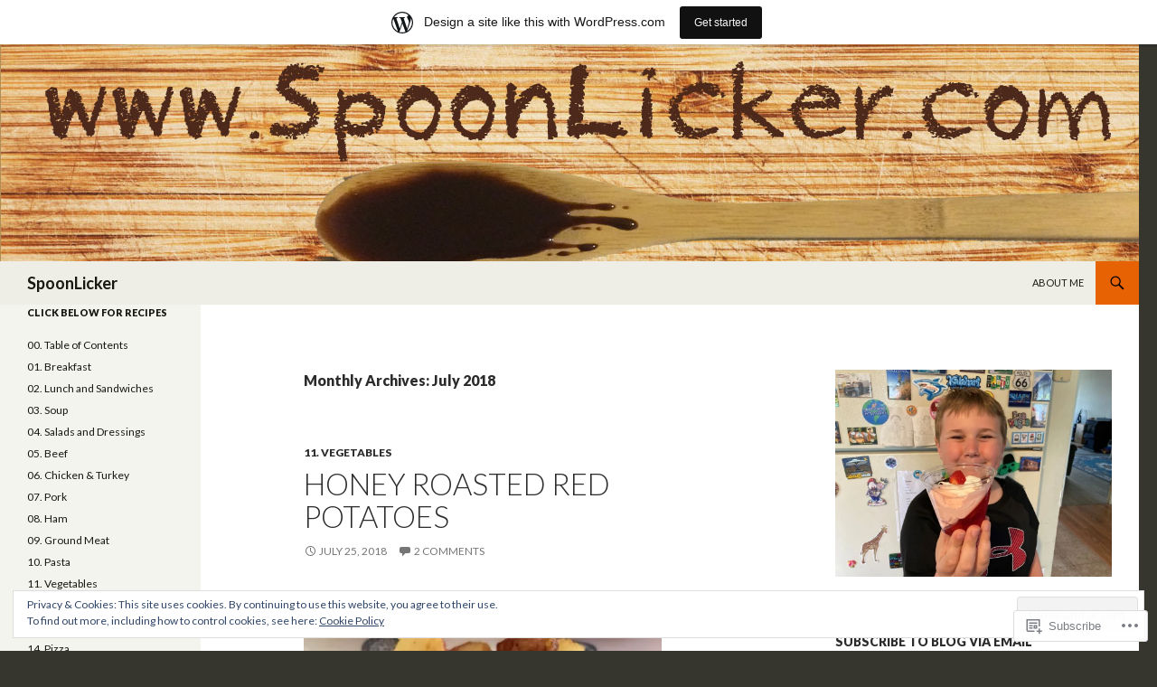

--- FILE ---
content_type: text/html; charset=UTF-8
request_url: https://spoonlicker1.wordpress.com/2018/07/
body_size: 30369
content:
<!DOCTYPE html>
<!--[if IE 7]>
<html class="ie ie7" lang="en">
<![endif]-->
<!--[if IE 8]>
<html class="ie ie8" lang="en">
<![endif]-->
<!--[if !(IE 7) & !(IE 8)]><!-->
<html lang="en">
<!--<![endif]-->
<head>
	<meta charset="UTF-8">
	<meta name="viewport" content="width=device-width">
	<title>July | 2018 | SpoonLicker</title>
	<link rel="profile" href="https://gmpg.org/xfn/11">
	<link rel="pingback" href="https://spoonlicker1.wordpress.com/xmlrpc.php">
	<!--[if lt IE 9]>
	<script src="https://s0.wp.com/wp-content/themes/pub/twentyfourteen/js/html5.js?m=1394055187i&amp;ver=3.7.0"></script>
	<![endif]-->
	<meta name='robots' content='max-image-preview:large' />
<link rel='dns-prefetch' href='//s0.wp.com' />
<link rel='dns-prefetch' href='//fonts-api.wp.com' />
<link rel='dns-prefetch' href='//af.pubmine.com' />
<link href='https://fonts.gstatic.com' crossorigin rel='preconnect' />
<link rel="alternate" type="application/rss+xml" title="SpoonLicker &raquo; Feed" href="https://spoonlicker1.wordpress.com/feed/" />
<link rel="alternate" type="application/rss+xml" title="SpoonLicker &raquo; Comments Feed" href="https://spoonlicker1.wordpress.com/comments/feed/" />
	<script type="text/javascript">
		/* <![CDATA[ */
		function addLoadEvent(func) {
			var oldonload = window.onload;
			if (typeof window.onload != 'function') {
				window.onload = func;
			} else {
				window.onload = function () {
					oldonload();
					func();
				}
			}
		}
		/* ]]> */
	</script>
	<link crossorigin='anonymous' rel='stylesheet' id='all-css-0-1' href='/_static/??/wp-content/mu-plugins/widgets/eu-cookie-law/templates/style.css,/wp-content/blog-plugins/marketing-bar/css/marketing-bar.css?m=1761640963j&cssminify=yes' type='text/css' media='all' />
<style id='wp-emoji-styles-inline-css'>

	img.wp-smiley, img.emoji {
		display: inline !important;
		border: none !important;
		box-shadow: none !important;
		height: 1em !important;
		width: 1em !important;
		margin: 0 0.07em !important;
		vertical-align: -0.1em !important;
		background: none !important;
		padding: 0 !important;
	}
/*# sourceURL=wp-emoji-styles-inline-css */
</style>
<link crossorigin='anonymous' rel='stylesheet' id='all-css-2-1' href='/wp-content/plugins/gutenberg-core/v22.4.2/build/styles/block-library/style.min.css?m=1769608164i&cssminify=yes' type='text/css' media='all' />
<style id='wp-block-library-inline-css'>
.has-text-align-justify {
	text-align:justify;
}
.has-text-align-justify{text-align:justify;}

/*# sourceURL=wp-block-library-inline-css */
</style><style id='global-styles-inline-css'>
:root{--wp--preset--aspect-ratio--square: 1;--wp--preset--aspect-ratio--4-3: 4/3;--wp--preset--aspect-ratio--3-4: 3/4;--wp--preset--aspect-ratio--3-2: 3/2;--wp--preset--aspect-ratio--2-3: 2/3;--wp--preset--aspect-ratio--16-9: 16/9;--wp--preset--aspect-ratio--9-16: 9/16;--wp--preset--color--black: #000;--wp--preset--color--cyan-bluish-gray: #abb8c3;--wp--preset--color--white: #fff;--wp--preset--color--pale-pink: #f78da7;--wp--preset--color--vivid-red: #cf2e2e;--wp--preset--color--luminous-vivid-orange: #ff6900;--wp--preset--color--luminous-vivid-amber: #fcb900;--wp--preset--color--light-green-cyan: #7bdcb5;--wp--preset--color--vivid-green-cyan: #00d084;--wp--preset--color--pale-cyan-blue: #8ed1fc;--wp--preset--color--vivid-cyan-blue: #0693e3;--wp--preset--color--vivid-purple: #9b51e0;--wp--preset--color--green: #24890d;--wp--preset--color--dark-gray: #2b2b2b;--wp--preset--color--medium-gray: #767676;--wp--preset--color--light-gray: #f5f5f5;--wp--preset--gradient--vivid-cyan-blue-to-vivid-purple: linear-gradient(135deg,rgb(6,147,227) 0%,rgb(155,81,224) 100%);--wp--preset--gradient--light-green-cyan-to-vivid-green-cyan: linear-gradient(135deg,rgb(122,220,180) 0%,rgb(0,208,130) 100%);--wp--preset--gradient--luminous-vivid-amber-to-luminous-vivid-orange: linear-gradient(135deg,rgb(252,185,0) 0%,rgb(255,105,0) 100%);--wp--preset--gradient--luminous-vivid-orange-to-vivid-red: linear-gradient(135deg,rgb(255,105,0) 0%,rgb(207,46,46) 100%);--wp--preset--gradient--very-light-gray-to-cyan-bluish-gray: linear-gradient(135deg,rgb(238,238,238) 0%,rgb(169,184,195) 100%);--wp--preset--gradient--cool-to-warm-spectrum: linear-gradient(135deg,rgb(74,234,220) 0%,rgb(151,120,209) 20%,rgb(207,42,186) 40%,rgb(238,44,130) 60%,rgb(251,105,98) 80%,rgb(254,248,76) 100%);--wp--preset--gradient--blush-light-purple: linear-gradient(135deg,rgb(255,206,236) 0%,rgb(152,150,240) 100%);--wp--preset--gradient--blush-bordeaux: linear-gradient(135deg,rgb(254,205,165) 0%,rgb(254,45,45) 50%,rgb(107,0,62) 100%);--wp--preset--gradient--luminous-dusk: linear-gradient(135deg,rgb(255,203,112) 0%,rgb(199,81,192) 50%,rgb(65,88,208) 100%);--wp--preset--gradient--pale-ocean: linear-gradient(135deg,rgb(255,245,203) 0%,rgb(182,227,212) 50%,rgb(51,167,181) 100%);--wp--preset--gradient--electric-grass: linear-gradient(135deg,rgb(202,248,128) 0%,rgb(113,206,126) 100%);--wp--preset--gradient--midnight: linear-gradient(135deg,rgb(2,3,129) 0%,rgb(40,116,252) 100%);--wp--preset--font-size--small: 13px;--wp--preset--font-size--medium: 20px;--wp--preset--font-size--large: 36px;--wp--preset--font-size--x-large: 42px;--wp--preset--font-family--albert-sans: 'Albert Sans', sans-serif;--wp--preset--font-family--alegreya: Alegreya, serif;--wp--preset--font-family--arvo: Arvo, serif;--wp--preset--font-family--bodoni-moda: 'Bodoni Moda', serif;--wp--preset--font-family--bricolage-grotesque: 'Bricolage Grotesque', sans-serif;--wp--preset--font-family--cabin: Cabin, sans-serif;--wp--preset--font-family--chivo: Chivo, sans-serif;--wp--preset--font-family--commissioner: Commissioner, sans-serif;--wp--preset--font-family--cormorant: Cormorant, serif;--wp--preset--font-family--courier-prime: 'Courier Prime', monospace;--wp--preset--font-family--crimson-pro: 'Crimson Pro', serif;--wp--preset--font-family--dm-mono: 'DM Mono', monospace;--wp--preset--font-family--dm-sans: 'DM Sans', sans-serif;--wp--preset--font-family--dm-serif-display: 'DM Serif Display', serif;--wp--preset--font-family--domine: Domine, serif;--wp--preset--font-family--eb-garamond: 'EB Garamond', serif;--wp--preset--font-family--epilogue: Epilogue, sans-serif;--wp--preset--font-family--fahkwang: Fahkwang, sans-serif;--wp--preset--font-family--figtree: Figtree, sans-serif;--wp--preset--font-family--fira-sans: 'Fira Sans', sans-serif;--wp--preset--font-family--fjalla-one: 'Fjalla One', sans-serif;--wp--preset--font-family--fraunces: Fraunces, serif;--wp--preset--font-family--gabarito: Gabarito, system-ui;--wp--preset--font-family--ibm-plex-mono: 'IBM Plex Mono', monospace;--wp--preset--font-family--ibm-plex-sans: 'IBM Plex Sans', sans-serif;--wp--preset--font-family--ibarra-real-nova: 'Ibarra Real Nova', serif;--wp--preset--font-family--instrument-serif: 'Instrument Serif', serif;--wp--preset--font-family--inter: Inter, sans-serif;--wp--preset--font-family--josefin-sans: 'Josefin Sans', sans-serif;--wp--preset--font-family--jost: Jost, sans-serif;--wp--preset--font-family--libre-baskerville: 'Libre Baskerville', serif;--wp--preset--font-family--libre-franklin: 'Libre Franklin', sans-serif;--wp--preset--font-family--literata: Literata, serif;--wp--preset--font-family--lora: Lora, serif;--wp--preset--font-family--merriweather: Merriweather, serif;--wp--preset--font-family--montserrat: Montserrat, sans-serif;--wp--preset--font-family--newsreader: Newsreader, serif;--wp--preset--font-family--noto-sans-mono: 'Noto Sans Mono', sans-serif;--wp--preset--font-family--nunito: Nunito, sans-serif;--wp--preset--font-family--open-sans: 'Open Sans', sans-serif;--wp--preset--font-family--overpass: Overpass, sans-serif;--wp--preset--font-family--pt-serif: 'PT Serif', serif;--wp--preset--font-family--petrona: Petrona, serif;--wp--preset--font-family--piazzolla: Piazzolla, serif;--wp--preset--font-family--playfair-display: 'Playfair Display', serif;--wp--preset--font-family--plus-jakarta-sans: 'Plus Jakarta Sans', sans-serif;--wp--preset--font-family--poppins: Poppins, sans-serif;--wp--preset--font-family--raleway: Raleway, sans-serif;--wp--preset--font-family--roboto: Roboto, sans-serif;--wp--preset--font-family--roboto-slab: 'Roboto Slab', serif;--wp--preset--font-family--rubik: Rubik, sans-serif;--wp--preset--font-family--rufina: Rufina, serif;--wp--preset--font-family--sora: Sora, sans-serif;--wp--preset--font-family--source-sans-3: 'Source Sans 3', sans-serif;--wp--preset--font-family--source-serif-4: 'Source Serif 4', serif;--wp--preset--font-family--space-mono: 'Space Mono', monospace;--wp--preset--font-family--syne: Syne, sans-serif;--wp--preset--font-family--texturina: Texturina, serif;--wp--preset--font-family--urbanist: Urbanist, sans-serif;--wp--preset--font-family--work-sans: 'Work Sans', sans-serif;--wp--preset--spacing--20: 0.44rem;--wp--preset--spacing--30: 0.67rem;--wp--preset--spacing--40: 1rem;--wp--preset--spacing--50: 1.5rem;--wp--preset--spacing--60: 2.25rem;--wp--preset--spacing--70: 3.38rem;--wp--preset--spacing--80: 5.06rem;--wp--preset--shadow--natural: 6px 6px 9px rgba(0, 0, 0, 0.2);--wp--preset--shadow--deep: 12px 12px 50px rgba(0, 0, 0, 0.4);--wp--preset--shadow--sharp: 6px 6px 0px rgba(0, 0, 0, 0.2);--wp--preset--shadow--outlined: 6px 6px 0px -3px rgb(255, 255, 255), 6px 6px rgb(0, 0, 0);--wp--preset--shadow--crisp: 6px 6px 0px rgb(0, 0, 0);}:where(body) { margin: 0; }:where(.is-layout-flex){gap: 0.5em;}:where(.is-layout-grid){gap: 0.5em;}body .is-layout-flex{display: flex;}.is-layout-flex{flex-wrap: wrap;align-items: center;}.is-layout-flex > :is(*, div){margin: 0;}body .is-layout-grid{display: grid;}.is-layout-grid > :is(*, div){margin: 0;}body{padding-top: 0px;padding-right: 0px;padding-bottom: 0px;padding-left: 0px;}:root :where(.wp-element-button, .wp-block-button__link){background-color: #32373c;border-width: 0;color: #fff;font-family: inherit;font-size: inherit;font-style: inherit;font-weight: inherit;letter-spacing: inherit;line-height: inherit;padding-top: calc(0.667em + 2px);padding-right: calc(1.333em + 2px);padding-bottom: calc(0.667em + 2px);padding-left: calc(1.333em + 2px);text-decoration: none;text-transform: inherit;}.has-black-color{color: var(--wp--preset--color--black) !important;}.has-cyan-bluish-gray-color{color: var(--wp--preset--color--cyan-bluish-gray) !important;}.has-white-color{color: var(--wp--preset--color--white) !important;}.has-pale-pink-color{color: var(--wp--preset--color--pale-pink) !important;}.has-vivid-red-color{color: var(--wp--preset--color--vivid-red) !important;}.has-luminous-vivid-orange-color{color: var(--wp--preset--color--luminous-vivid-orange) !important;}.has-luminous-vivid-amber-color{color: var(--wp--preset--color--luminous-vivid-amber) !important;}.has-light-green-cyan-color{color: var(--wp--preset--color--light-green-cyan) !important;}.has-vivid-green-cyan-color{color: var(--wp--preset--color--vivid-green-cyan) !important;}.has-pale-cyan-blue-color{color: var(--wp--preset--color--pale-cyan-blue) !important;}.has-vivid-cyan-blue-color{color: var(--wp--preset--color--vivid-cyan-blue) !important;}.has-vivid-purple-color{color: var(--wp--preset--color--vivid-purple) !important;}.has-green-color{color: var(--wp--preset--color--green) !important;}.has-dark-gray-color{color: var(--wp--preset--color--dark-gray) !important;}.has-medium-gray-color{color: var(--wp--preset--color--medium-gray) !important;}.has-light-gray-color{color: var(--wp--preset--color--light-gray) !important;}.has-black-background-color{background-color: var(--wp--preset--color--black) !important;}.has-cyan-bluish-gray-background-color{background-color: var(--wp--preset--color--cyan-bluish-gray) !important;}.has-white-background-color{background-color: var(--wp--preset--color--white) !important;}.has-pale-pink-background-color{background-color: var(--wp--preset--color--pale-pink) !important;}.has-vivid-red-background-color{background-color: var(--wp--preset--color--vivid-red) !important;}.has-luminous-vivid-orange-background-color{background-color: var(--wp--preset--color--luminous-vivid-orange) !important;}.has-luminous-vivid-amber-background-color{background-color: var(--wp--preset--color--luminous-vivid-amber) !important;}.has-light-green-cyan-background-color{background-color: var(--wp--preset--color--light-green-cyan) !important;}.has-vivid-green-cyan-background-color{background-color: var(--wp--preset--color--vivid-green-cyan) !important;}.has-pale-cyan-blue-background-color{background-color: var(--wp--preset--color--pale-cyan-blue) !important;}.has-vivid-cyan-blue-background-color{background-color: var(--wp--preset--color--vivid-cyan-blue) !important;}.has-vivid-purple-background-color{background-color: var(--wp--preset--color--vivid-purple) !important;}.has-green-background-color{background-color: var(--wp--preset--color--green) !important;}.has-dark-gray-background-color{background-color: var(--wp--preset--color--dark-gray) !important;}.has-medium-gray-background-color{background-color: var(--wp--preset--color--medium-gray) !important;}.has-light-gray-background-color{background-color: var(--wp--preset--color--light-gray) !important;}.has-black-border-color{border-color: var(--wp--preset--color--black) !important;}.has-cyan-bluish-gray-border-color{border-color: var(--wp--preset--color--cyan-bluish-gray) !important;}.has-white-border-color{border-color: var(--wp--preset--color--white) !important;}.has-pale-pink-border-color{border-color: var(--wp--preset--color--pale-pink) !important;}.has-vivid-red-border-color{border-color: var(--wp--preset--color--vivid-red) !important;}.has-luminous-vivid-orange-border-color{border-color: var(--wp--preset--color--luminous-vivid-orange) !important;}.has-luminous-vivid-amber-border-color{border-color: var(--wp--preset--color--luminous-vivid-amber) !important;}.has-light-green-cyan-border-color{border-color: var(--wp--preset--color--light-green-cyan) !important;}.has-vivid-green-cyan-border-color{border-color: var(--wp--preset--color--vivid-green-cyan) !important;}.has-pale-cyan-blue-border-color{border-color: var(--wp--preset--color--pale-cyan-blue) !important;}.has-vivid-cyan-blue-border-color{border-color: var(--wp--preset--color--vivid-cyan-blue) !important;}.has-vivid-purple-border-color{border-color: var(--wp--preset--color--vivid-purple) !important;}.has-green-border-color{border-color: var(--wp--preset--color--green) !important;}.has-dark-gray-border-color{border-color: var(--wp--preset--color--dark-gray) !important;}.has-medium-gray-border-color{border-color: var(--wp--preset--color--medium-gray) !important;}.has-light-gray-border-color{border-color: var(--wp--preset--color--light-gray) !important;}.has-vivid-cyan-blue-to-vivid-purple-gradient-background{background: var(--wp--preset--gradient--vivid-cyan-blue-to-vivid-purple) !important;}.has-light-green-cyan-to-vivid-green-cyan-gradient-background{background: var(--wp--preset--gradient--light-green-cyan-to-vivid-green-cyan) !important;}.has-luminous-vivid-amber-to-luminous-vivid-orange-gradient-background{background: var(--wp--preset--gradient--luminous-vivid-amber-to-luminous-vivid-orange) !important;}.has-luminous-vivid-orange-to-vivid-red-gradient-background{background: var(--wp--preset--gradient--luminous-vivid-orange-to-vivid-red) !important;}.has-very-light-gray-to-cyan-bluish-gray-gradient-background{background: var(--wp--preset--gradient--very-light-gray-to-cyan-bluish-gray) !important;}.has-cool-to-warm-spectrum-gradient-background{background: var(--wp--preset--gradient--cool-to-warm-spectrum) !important;}.has-blush-light-purple-gradient-background{background: var(--wp--preset--gradient--blush-light-purple) !important;}.has-blush-bordeaux-gradient-background{background: var(--wp--preset--gradient--blush-bordeaux) !important;}.has-luminous-dusk-gradient-background{background: var(--wp--preset--gradient--luminous-dusk) !important;}.has-pale-ocean-gradient-background{background: var(--wp--preset--gradient--pale-ocean) !important;}.has-electric-grass-gradient-background{background: var(--wp--preset--gradient--electric-grass) !important;}.has-midnight-gradient-background{background: var(--wp--preset--gradient--midnight) !important;}.has-small-font-size{font-size: var(--wp--preset--font-size--small) !important;}.has-medium-font-size{font-size: var(--wp--preset--font-size--medium) !important;}.has-large-font-size{font-size: var(--wp--preset--font-size--large) !important;}.has-x-large-font-size{font-size: var(--wp--preset--font-size--x-large) !important;}.has-albert-sans-font-family{font-family: var(--wp--preset--font-family--albert-sans) !important;}.has-alegreya-font-family{font-family: var(--wp--preset--font-family--alegreya) !important;}.has-arvo-font-family{font-family: var(--wp--preset--font-family--arvo) !important;}.has-bodoni-moda-font-family{font-family: var(--wp--preset--font-family--bodoni-moda) !important;}.has-bricolage-grotesque-font-family{font-family: var(--wp--preset--font-family--bricolage-grotesque) !important;}.has-cabin-font-family{font-family: var(--wp--preset--font-family--cabin) !important;}.has-chivo-font-family{font-family: var(--wp--preset--font-family--chivo) !important;}.has-commissioner-font-family{font-family: var(--wp--preset--font-family--commissioner) !important;}.has-cormorant-font-family{font-family: var(--wp--preset--font-family--cormorant) !important;}.has-courier-prime-font-family{font-family: var(--wp--preset--font-family--courier-prime) !important;}.has-crimson-pro-font-family{font-family: var(--wp--preset--font-family--crimson-pro) !important;}.has-dm-mono-font-family{font-family: var(--wp--preset--font-family--dm-mono) !important;}.has-dm-sans-font-family{font-family: var(--wp--preset--font-family--dm-sans) !important;}.has-dm-serif-display-font-family{font-family: var(--wp--preset--font-family--dm-serif-display) !important;}.has-domine-font-family{font-family: var(--wp--preset--font-family--domine) !important;}.has-eb-garamond-font-family{font-family: var(--wp--preset--font-family--eb-garamond) !important;}.has-epilogue-font-family{font-family: var(--wp--preset--font-family--epilogue) !important;}.has-fahkwang-font-family{font-family: var(--wp--preset--font-family--fahkwang) !important;}.has-figtree-font-family{font-family: var(--wp--preset--font-family--figtree) !important;}.has-fira-sans-font-family{font-family: var(--wp--preset--font-family--fira-sans) !important;}.has-fjalla-one-font-family{font-family: var(--wp--preset--font-family--fjalla-one) !important;}.has-fraunces-font-family{font-family: var(--wp--preset--font-family--fraunces) !important;}.has-gabarito-font-family{font-family: var(--wp--preset--font-family--gabarito) !important;}.has-ibm-plex-mono-font-family{font-family: var(--wp--preset--font-family--ibm-plex-mono) !important;}.has-ibm-plex-sans-font-family{font-family: var(--wp--preset--font-family--ibm-plex-sans) !important;}.has-ibarra-real-nova-font-family{font-family: var(--wp--preset--font-family--ibarra-real-nova) !important;}.has-instrument-serif-font-family{font-family: var(--wp--preset--font-family--instrument-serif) !important;}.has-inter-font-family{font-family: var(--wp--preset--font-family--inter) !important;}.has-josefin-sans-font-family{font-family: var(--wp--preset--font-family--josefin-sans) !important;}.has-jost-font-family{font-family: var(--wp--preset--font-family--jost) !important;}.has-libre-baskerville-font-family{font-family: var(--wp--preset--font-family--libre-baskerville) !important;}.has-libre-franklin-font-family{font-family: var(--wp--preset--font-family--libre-franklin) !important;}.has-literata-font-family{font-family: var(--wp--preset--font-family--literata) !important;}.has-lora-font-family{font-family: var(--wp--preset--font-family--lora) !important;}.has-merriweather-font-family{font-family: var(--wp--preset--font-family--merriweather) !important;}.has-montserrat-font-family{font-family: var(--wp--preset--font-family--montserrat) !important;}.has-newsreader-font-family{font-family: var(--wp--preset--font-family--newsreader) !important;}.has-noto-sans-mono-font-family{font-family: var(--wp--preset--font-family--noto-sans-mono) !important;}.has-nunito-font-family{font-family: var(--wp--preset--font-family--nunito) !important;}.has-open-sans-font-family{font-family: var(--wp--preset--font-family--open-sans) !important;}.has-overpass-font-family{font-family: var(--wp--preset--font-family--overpass) !important;}.has-pt-serif-font-family{font-family: var(--wp--preset--font-family--pt-serif) !important;}.has-petrona-font-family{font-family: var(--wp--preset--font-family--petrona) !important;}.has-piazzolla-font-family{font-family: var(--wp--preset--font-family--piazzolla) !important;}.has-playfair-display-font-family{font-family: var(--wp--preset--font-family--playfair-display) !important;}.has-plus-jakarta-sans-font-family{font-family: var(--wp--preset--font-family--plus-jakarta-sans) !important;}.has-poppins-font-family{font-family: var(--wp--preset--font-family--poppins) !important;}.has-raleway-font-family{font-family: var(--wp--preset--font-family--raleway) !important;}.has-roboto-font-family{font-family: var(--wp--preset--font-family--roboto) !important;}.has-roboto-slab-font-family{font-family: var(--wp--preset--font-family--roboto-slab) !important;}.has-rubik-font-family{font-family: var(--wp--preset--font-family--rubik) !important;}.has-rufina-font-family{font-family: var(--wp--preset--font-family--rufina) !important;}.has-sora-font-family{font-family: var(--wp--preset--font-family--sora) !important;}.has-source-sans-3-font-family{font-family: var(--wp--preset--font-family--source-sans-3) !important;}.has-source-serif-4-font-family{font-family: var(--wp--preset--font-family--source-serif-4) !important;}.has-space-mono-font-family{font-family: var(--wp--preset--font-family--space-mono) !important;}.has-syne-font-family{font-family: var(--wp--preset--font-family--syne) !important;}.has-texturina-font-family{font-family: var(--wp--preset--font-family--texturina) !important;}.has-urbanist-font-family{font-family: var(--wp--preset--font-family--urbanist) !important;}.has-work-sans-font-family{font-family: var(--wp--preset--font-family--work-sans) !important;}
/*# sourceURL=global-styles-inline-css */
</style>

<style id='classic-theme-styles-inline-css'>
.wp-block-button__link{background-color:#32373c;border-radius:9999px;box-shadow:none;color:#fff;font-size:1.125em;padding:calc(.667em + 2px) calc(1.333em + 2px);text-decoration:none}.wp-block-file__button{background:#32373c;color:#fff}.wp-block-accordion-heading{margin:0}.wp-block-accordion-heading__toggle{background-color:inherit!important;color:inherit!important}.wp-block-accordion-heading__toggle:not(:focus-visible){outline:none}.wp-block-accordion-heading__toggle:focus,.wp-block-accordion-heading__toggle:hover{background-color:inherit!important;border:none;box-shadow:none;color:inherit;padding:var(--wp--preset--spacing--20,1em) 0;text-decoration:none}.wp-block-accordion-heading__toggle:focus-visible{outline:auto;outline-offset:0}
/*# sourceURL=/wp-content/plugins/gutenberg-core/v22.4.2/build/styles/block-library/classic.min.css */
</style>
<link crossorigin='anonymous' rel='stylesheet' id='all-css-4-1' href='/_static/??-eJx9jEEOAiEQBD/kQECjeDC+ZWEnijIwYWA3/l72op689KFTVXplCCU3zE1z6reYRYfiUwlP0VYZpwxIJE4IFRd10HOU9iFA2iuhCiI7/ROiDt9WxfETT20jCOc4YUIa2D9t5eGA91xRBMZS7ATtPkTZvCtdzNEZt7f2fHq8Afl7R7w=&cssminify=yes' type='text/css' media='all' />
<link rel='stylesheet' id='twentyfourteen-lato-css' href='https://fonts-api.wp.com/css?family=Lato%3A300%2C400%2C700%2C900%2C300italic%2C400italic%2C700italic&#038;subset=latin%2Clatin-ext&#038;display=fallback' media='all' />
<link crossorigin='anonymous' rel='stylesheet' id='all-css-6-1' href='/_static/??-eJyVjc0OwjAMg1+IYfEzJg6IR0EsCqNbm1ZLomlvT4U4cODCzbY+21hKQ1mMxZC8KdGHIIqRrdxp+nioC25BCAMLz6EW9LfckuoGX5v25MSK4j1sqcH6yD4bc920NfIffCXRx0zT++SaLruuPey78+nYji+gKkqp&cssminify=yes' type='text/css' media='all' />
<link crossorigin='anonymous' rel='stylesheet' id='all-css-8-1' href='/_static/??-eJx9y0EOAiEMheELidVM1LAwnmWGdBBTWkJLyNxedKNu3L3/JR/04oKwIRvYHTMqlLaA9XFsq7RqiAxBFdQ2QtdLkLwfvYMvmZsr1GJihYoLSRwzvtUn/6GI4kjCbEn4J9xKc6ovesvX4/kwTRfv/enxBDp+RCg=&cssminify=yes' type='text/css' media='all' />
<link crossorigin='anonymous' rel='stylesheet' id='print-css-9-1' href='/wp-content/mu-plugins/global-print/global-print.css?m=1465851035i&cssminify=yes' type='text/css' media='print' />
<style id='jetpack-global-styles-frontend-style-inline-css'>
:root { --font-headings: unset; --font-base: unset; --font-headings-default: -apple-system,BlinkMacSystemFont,"Segoe UI",Roboto,Oxygen-Sans,Ubuntu,Cantarell,"Helvetica Neue",sans-serif; --font-base-default: -apple-system,BlinkMacSystemFont,"Segoe UI",Roboto,Oxygen-Sans,Ubuntu,Cantarell,"Helvetica Neue",sans-serif;}
/*# sourceURL=jetpack-global-styles-frontend-style-inline-css */
</style>
<link crossorigin='anonymous' rel='stylesheet' id='all-css-12-1' href='/wp-content/themes/h4/global.css?m=1420737423i&cssminify=yes' type='text/css' media='all' />
<script id="wpcom-actionbar-placeholder-js-extra">
var actionbardata = {"siteID":"84105210","postID":"0","siteURL":"https://spoonlicker1.wordpress.com","xhrURL":"https://spoonlicker1.wordpress.com/wp-admin/admin-ajax.php","nonce":"25beab2906","isLoggedIn":"","statusMessage":"","subsEmailDefault":"instantly","proxyScriptUrl":"https://s0.wp.com/wp-content/js/wpcom-proxy-request.js?m=1513050504i&amp;ver=20211021","i18n":{"followedText":"New posts from this site will now appear in your \u003Ca href=\"https://wordpress.com/reader\"\u003EReader\u003C/a\u003E","foldBar":"Collapse this bar","unfoldBar":"Expand this bar","shortLinkCopied":"Shortlink copied to clipboard."}};
//# sourceURL=wpcom-actionbar-placeholder-js-extra
</script>
<script id="jetpack-mu-wpcom-settings-js-before">
var JETPACK_MU_WPCOM_SETTINGS = {"assetsUrl":"https://s0.wp.com/wp-content/mu-plugins/jetpack-mu-wpcom-plugin/sun/jetpack_vendor/automattic/jetpack-mu-wpcom/src/build/"};
//# sourceURL=jetpack-mu-wpcom-settings-js-before
</script>
<script crossorigin='anonymous' type='text/javascript'  src='/_static/??-eJyFjcsOwiAQRX/I6dSa+lgYvwWBEAgMOAPW/n3bqIk7V2dxT87FqYDOVC1VDIIcKxTOr7kLssN186RjM1a2MTya5fmDLnn6K0HyjlW1v/L37R6zgxKb8yQ4ZTbKCOioRN4hnQo+hw1AmcCZwmvilq7709CPh/54voQFmNpFWg=='></script>
<script id="rlt-proxy-js-after">
	rltInitialize( {"token":null,"iframeOrigins":["https:\/\/widgets.wp.com"]} );
//# sourceURL=rlt-proxy-js-after
</script>
<link rel="EditURI" type="application/rsd+xml" title="RSD" href="https://spoonlicker1.wordpress.com/xmlrpc.php?rsd" />
<meta name="generator" content="WordPress.com" />

<!-- Jetpack Open Graph Tags -->
<meta property="og:type" content="website" />
<meta property="og:title" content="July 2018 &#8211; SpoonLicker" />
<meta property="og:site_name" content="SpoonLicker" />
<meta property="og:image" content="https://s0.wp.com/i/blank.jpg?m=1383295312i" />
<meta property="og:image:width" content="200" />
<meta property="og:image:height" content="200" />
<meta property="og:image:alt" content="" />
<meta property="og:locale" content="en_US" />
<meta property="fb:app_id" content="249643311490" />

<!-- End Jetpack Open Graph Tags -->
<link rel="shortcut icon" type="image/x-icon" href="https://s0.wp.com/i/favicon.ico?m=1713425267i" sizes="16x16 24x24 32x32 48x48" />
<link rel="icon" type="image/x-icon" href="https://s0.wp.com/i/favicon.ico?m=1713425267i" sizes="16x16 24x24 32x32 48x48" />
<link rel="apple-touch-icon" href="https://s0.wp.com/i/webclip.png?m=1713868326i" />
<link rel='openid.server' href='https://spoonlicker1.wordpress.com/?openidserver=1' />
<link rel='openid.delegate' href='https://spoonlicker1.wordpress.com/' />
<link rel="search" type="application/opensearchdescription+xml" href="https://spoonlicker1.wordpress.com/osd.xml" title="SpoonLicker" />
<link rel="search" type="application/opensearchdescription+xml" href="https://s1.wp.com/opensearch.xml" title="WordPress.com" />
<meta name="theme-color" content="#36362f" />
		<style type="text/css">
			.recentcomments a {
				display: inline !important;
				padding: 0 !important;
				margin: 0 !important;
			}

			table.recentcommentsavatartop img.avatar, table.recentcommentsavatarend img.avatar {
				border: 0px;
				margin: 0;
			}

			table.recentcommentsavatartop a, table.recentcommentsavatarend a {
				border: 0px !important;
				background-color: transparent !important;
			}

			td.recentcommentsavatarend, td.recentcommentsavatartop {
				padding: 0px 0px 1px 0px;
				margin: 0px;
			}

			td.recentcommentstextend {
				border: none !important;
				padding: 0px 0px 2px 10px;
			}

			.rtl td.recentcommentstextend {
				padding: 0px 10px 2px 0px;
			}

			td.recentcommentstexttop {
				border: none;
				padding: 0px 0px 0px 10px;
			}

			.rtl td.recentcommentstexttop {
				padding: 0px 10px 0px 0px;
			}
		</style>
		<meta name="description" content="7 posts published by spoonlicker1 during July 2018" />
<style id="custom-background-css">
body.custom-background { background-color: #36362f; }
</style>
	<script>
var wa_client = {}; wa_client.cmd = []; wa_client.config = { 'blog_id': 84105210, 'blog_language': 'en', 'is_wordads': false, 'hosting_type': 0, 'afp_account_id': null, 'afp_host_id': 5038568878849053, 'theme': 'pub/twentyfourteen', '_': { 'title': 'Advertisement', 'privacy_settings': 'Privacy Settings' }, 'formats': [ 'belowpost', 'bottom_sticky', 'sidebar_sticky_right', 'sidebar', 'gutenberg_rectangle', 'gutenberg_leaderboard', 'gutenberg_mobile_leaderboard', 'gutenberg_skyscraper' ] };
</script>
		<script type="text/javascript">

			window.doNotSellCallback = function() {

				var linkElements = [
					'a[href="https://wordpress.com/?ref=footer_blog"]',
					'a[href="https://wordpress.com/?ref=footer_website"]',
					'a[href="https://wordpress.com/?ref=vertical_footer"]',
					'a[href^="https://wordpress.com/?ref=footer_segment_"]',
				].join(',');

				var dnsLink = document.createElement( 'a' );
				dnsLink.href = 'https://wordpress.com/advertising-program-optout/';
				dnsLink.classList.add( 'do-not-sell-link' );
				dnsLink.rel = 'nofollow';
				dnsLink.style.marginLeft = '0.5em';
				dnsLink.textContent = 'Do Not Sell or Share My Personal Information';

				var creditLinks = document.querySelectorAll( linkElements );

				if ( 0 === creditLinks.length ) {
					return false;
				}

				Array.prototype.forEach.call( creditLinks, function( el ) {
					el.insertAdjacentElement( 'afterend', dnsLink );
				});

				return true;
			};

		</script>
		<style type="text/css" id="custom-colors-css">	.site-description {
		margin-top: 13px;
	}

	.search-box .search-field {
		border-style: solid;
		border-width: 1px;
	}

	.primary-sidebar .widget input,
	.primary-sidebar .widget textarea,
	.footer-sidebar .widget input,
	.footer-sidebar .widget textarea {
		background-color: #fff;
		color: #2b2b2b;
	}

	@media screen and (max-width: 782px) {
		.primary-navigation ul ul,
		.primary-navigation ul ul a:hover,
		.primary-navigation ul ul li.focus > a,
		.primary-navigation li:hover > a,
		.primary-navigation li.focus > a,
		.secondary-navigation ul ul,
		.secondary-navigation ul ul a:hover,
		.secondary-navigation ul ul li.focus > a,
		.secondary-navigation li:hover > a,
		.secondary-navigation li.focus > a {
			background-color: transparent !important;
		}
	}

	.featured-content,
	.featured-content .entry-header,
	.slider-direction-nav a {
		background-color: #efefef;
	}

	.grid .featured-content .entry-header {
		border-color: #efefef;
	}

	.featured-content .hentry,
	.featured-content a,
	.featured-content .entry-meta,
	.slider-direction-nav a:before {
		color: #2b2b2b;
	}

	.slider-control-paging a:before {
		background-color: #ccc;
	}

	.slider-control-paging a:hover:before {
		background-color: #777;
	}

	.slider-control-paging .slider-active:before,
	.slider-control-paging .slider-active:hover:before {
		background-color: #222;
	}
body { background-color: #36362f;}
.page-links a,
			#secondary,
			.content-sidebar .widget_twentyfourteen_ephemera .widget-title:before,
			.site-footer,
			.site:before,
			.primary-sidebar.widget-area .milestone-countdown,
			.footer-sidebar.widget-area .milestone-countdown { background-color: #f4f4ef;}
.site-header { background-color: #EEEEE6;}
.page-links a,
			.paging-navigation { border-color: #f4f4ef;}
#secondary,
			.content-sidebar .widget .widget-title { border-top-color: #f4f4ef;}
.widget mark,
			.widget ins { color: #f4f4ef;}
.site-navigation li,
			.primary-navigation .nav-menu,
			.secondary-navigation,
			#secondary,
			#supplementary + .site-info,
			.secondary-navigation  li,
			.primary-sidebar .widget pre,
			.primary-sidebar .widget fieldset,
			.primary-sidebar .widget table,
			.primary-sidebar .widget th,
			.primary-sidebar .widget td,
			.primary-sidebar .widget hr,
			.primary-sidebar .widget input,
			.primary-sidebar .widget textarea,
			.primary-sidebar .widget_twentyfourteen_ephemera > ol > li,
			.primary-sidebar .widget_archive li,
			.primary-sidebar .widget_categories li,
			.primary-sidebar .widget_links li,
			.primary-sidebar .widget_meta li,
			.primary-sidebar .widget_nav_menu li,
			.primary-sidebar .widget_pages li,
			.primary-sidebar .widget_recent_comments li,
			.primary-sidebar .widget_recent_entries li,
			.primary-sidebar .widget_jp_blogs_i_follow li,
			.primary-sidebar .widget_delicious li,
			.primary-sidebar .widgets-list-layout li,
			.primary-sidebar .widget_top-clicks li,
			.primary-sidebar .widget_top-posts li,
			.primary-sidebar .top_rated li,
			.primary-sidebar .widget_upcoming_events_widget .upcoming-events li,
			.primary-sidebar.widget-area .milestone-header,
			.primary-sidebar.widget-area .milestone-countdown,
			.footer-sidebar .widget pre,
			.footer-sidebar .widget fieldset,
			.footer-sidebar .widget table,
			.footer-sidebar .widget th,
			.footer-sidebar .widget td,
			.footer-sidebar .widget hr,
			.footer-sidebar .widget input,
			.footer-sidebar .widget textarea,
			.footer-sidebar .widget_twentyfourteen_ephemera > ol > li,
			.footer-sidebar .widget_archive li,
			.footer-sidebar .widget_categories li,
			.footer-sidebar .widget_links li,
			.footer-sidebar .widget_meta li,
			.footer-sidebar .widget_nav_menu li,
			.footer-sidebar .widget_pages li,
			.footer-sidebar .widget_recent_comments li,
			.footer-sidebar .widget_recent_entries li,
			.footer-sidebar .widget_jp_blogs_i_follow li,
			.footer-sidebar .widget_delicious li,
			.footer-sidebar .widgets-list-layout li,
			.footer-sidebar .widget_top-clicks li,
			.footer-sidebar .widget_top-posts li,
			.footer-sidebar .top_rated li,
			.footer-sidebar .widget_upcoming_events_widget .upcoming-events li,
			.footer-sidebar .widget-area .milestone-header,
			.footer-sidebar.widget-area .milestone-message { border-color: #C9C9B0;}
.primary-sidebar .widget input:focus,
			.primary-sidebar .widget textarea:focus,
			.footer-sidebar .widget input:focus,
			.footer-sidebar .widget textarea:focus { border-color: #A6A67C;}
.primary-sidebar .widget del,
			.footer-sidebar .widget del { color: #828258;}
.primary-sidebar .widget abbr[title],
			.footer-sidebar .widget abbr[title] { border-color: #3D3D28;}
#secondary,
			.primary-sidebar .widget blockquote,
			.primary-sidebar .widget .wp-caption,
			.primary-sidebar .widget_twentyfourteen_ephemera .entry-meta a,
			.primary-sidebar .entry-meta,
			.footer-sidebar .widget blockquote,
			.footer-sidebar .widget .wp-caption,
			.footer-sidebar .widget_twentyfourteen_ephemera .entry-meta a,
			.footer-sidebar .entry-meta,
			.site-footer,
			.site-info,
			.site-info a { color: #3D3D28;}
.site-title a,
			.site-title a:hover,
			.primary-navigation .menu-item-has-children a:after,
			.primary-navigation .page_item_has_children a:after,
			.secondary-navigation .menu-item-has-children > a:after,
			.site-navigation a,
			.page-links a,
			.page-links a:hover,
			.content-sidebar .widget_twentyfourteen_ephemera .widget-title:before,
			.primary-sidebar .widget a,
			.primary-sidebar .widget blockquote cite,
			.primary-sidebar .widget-title,
			.primary-sidebar .widget-title a,
			.primary-sidebar .widget_calendar caption,
			.primary-sidebar .widget_calendar tbody a,
			.primary-sidebar .widget_flickr #flickr_badge_uber_wrapper a:link,
			.primary-sidebar .widget_flickr #flickr_badge_uber_wrapper a:active,
			.primary-sidebar .widget_flickr #flickr_badge_uber_wrapper a:visited,
			.primary-sidebar.widget-area .milestone-countdown,
			.primary-sidebar.widget-area .milestone-header,
			.footer-sidebar .widget a,
			.footer-sidebar .widget blockquote cite,
			.footer-sidebar .widget-title,
			.footer-sidebar .widget-title a,
			.footer-sidebar .widget_calendar caption,
			.footer-sidebar .widget_calendar tbody a,
			.footer-sidebar .widget_flickr #flickr_badge_uber_wrapper a:link,
			.footer-sidebar .widget_flickr #flickr_badge_uber_wrapper a:active,
			.footer-sidebar .widget_flickr #flickr_badge_uber_wrapper a:visited,
			.footer-sidebar.widget-area .milestone-countdown,
			.footer-sidebar.widget-area .milestone-header { color: #181810;}
.primary-sidebar .widget mark,
			.primary-sidebar .widget ins,
			.footer-sidebar .widget mark,
			.footer-sidebar .widget ins { background-color: #181810;}
::selection { background-color: #e76203;}
::-moz-selection { background-color: #e76203;}
.search-toggle,
			.search-toggle:hover,
			.search-toggle.active,
			.search-box,
			.slider-direction-nav a:hover,
			.primary-navigation ul ul,
			.primary-navigation li:hover > a,
			.primary-navigation li.focus > a,
			#infinite-handle span,
			.secondary-navigation ul ul,
			.secondary-navigation li:hover > a,
			.secondary-navigation li.focus > a,
			button,
			.contributor-posts-link,
			input[type="button"],
			input[type="reset"],
			input[type="submit"],
			.primary-sidebar .widget button,
			.primary-sidebar .widget input[type="button"],
			.primary-sidebar .widget input[type="reset"],
			.primary-sidebar .widget input[type="submit"],
			.primary-sidebar .widget_calendar tbody a,
			.footer-sidebar .widget button,
			.footer-sidebar .widget input[type="button"],
			.footer-sidebar .widget input[type="reset"],
			.footer-sidebar .widget input[type="submit"],
			.footer-sidebar .widget_calendar tbody a,
			.content-sidebar .widget button,
			.content-sidebar .widget input[type="button"],
			.content-sidebar .widget input[type="reset"],
			.content-sidebar .widget input[type="submit"],
			.content-sidebar .widget_calendar tbody a { background-color: #e76203;}
.paging-navigation .page-numbers.current { border-top-color: #e76203;}
a,
			.content-sidebar .widget a,
			.content-sidebar .widget_flickr #flickr_badge_uber_wrapper a:link,
			.content-sidebar .widget_flickr #flickr_badge_uber_wrapper a:active,
			.content-sidebar .widget_flickr #flickr_badge_uber_wrapper a:visited { color: #C85503;}
::selection { color: #000000;}
::-moz-selection { color: #000000;}
.search-toggle:before,
			.search-toggle:hover:before,
			.search-toggle.active:before,
			.slider-direction-nav a:hover:before,
			.primary-navigation li:hover a,
			.primary-navigation li.focus a,
			.primary-navigation .menu-item-has-children:hover a:after,
			.primary-navigation .page_item_has_children:hover a:after,
			.primary-navigation .menu-item-has-children.focus a:after,
			.primary-navigation .page_item_has_children.focus a:after,
			.secondary-navigation li:hover a,
			.secondary-navigation li.focus a,
			.secondary-navigation .menu-item-has-children:hover a:after { color: #000000;}
button,
			.contributor-posts-link,
			input[type="button"],
			input[type="reset"],
			input[type="submit"],
			.primary-sidebar .widget button,
			.primary-sidebar .widget input[type="button"],
			.primary-sidebar .widget input[type="reset"],
			.primary-sidebar .widget input[type="submit"],
			.primary-sidebar .widget_calendar tbody a,
			.footer-sidebar .widget button,
			.footer-sidebar .widget input[type="button"],
			.footer-sidebar .widget input[type="reset"],
			.footer-sidebar .widget input[type="submit"],
			.footer-sidebar .widget_calendar tbody a,
			.content-sidebar .widget button,
			.content-sidebar .widget input[type="button"],
			.content-sidebar .widget input[type="reset"],
			.content-sidebar .widget input[type="submit"],
			.content-sidebar .widget_calendar tbody a,
			#infinite-handle span { color: #000000;}
.featured-content a:hover { color: #B24A00;}
.entry-meta .tag-links a:hover,
			.page-links a:hover,
			.primary-navigation ul ul a:hover,
			.primary-navigation ul ul li.focus > a,
			.secondary-navigation ul ul a:hover,
			.secondary-navigation ul ul li.focus > a,
			button:hover,
			button:focus,
			.contributor-posts-link:hover,
			input[type="button"]:hover,
			input[type="button"]:focus,
			input[type="reset"]:hover,
			input[type="reset"]:focus,
			input[type="submit"]:hover,
			input[type="submit"]:focus,
			.primary-sidebar .widget input[type="button"]:hover,
			.primary-sidebar .widget input[type="button"]:focus,
			.primary-sidebar .widget input[type="reset"]:hover,
			.primary-sidebar .widget input[type="reset"]:focus,
			.primary-sidebar .widget input[type="submit"]:hover,
			.primary-sidebar .widget input[type="submit"]:focus,
			.primary-sidebar .widget_calendar tbody a:hover,
			.footer-sidebar .widget input[type="button"]:hover,
			.footer-sidebar .widget input[type="button"]:focus,
			.footer-sidebar .widget input[type="reset"]:hover,
			.footer-sidebar .widget input[type="reset"]:focus,
			.footer-sidebar .widget input[type="submit"]:hover,
			.footer-sidebar .widget input[type="submit"]:focus,
			.footer-sidebar .widget_calendar tbody a:hover,
			.content-sidebar .widget input[type="button"]:hover,
			.content-sidebar .widget input[type="button"]:focus,
			.content-sidebar .widget input[type="reset"]:hover,
			.content-sidebar .widget input[type="reset"]:focus,
			.content-sidebar .widget input[type="submit"]:hover,
			.content-sidebar .widget input[type="submit"]:focus,
			.content-sidebar .widget_calendar tbody a:hover,
			#infinite-handle span:hover { background-color: #f07218;}
.entry-meta .tag-links a:hover:before { border-right-color: #f07218;}
.page-links a:hover { border-color: #f07218;}
.paging-navigation a:hover { border-top-color: #f07218;}
.entry-meta .tag-links a:hover { color: #421A00;}
.tag-links a:hover:after { background-color: #421A00;}
.search-box .search-field { border-color: #C35608;}
a:active,
			a:hover,
			.entry-title a:hover,
			.entry-meta a:hover,
			.cat-links a:hover,
			.entry-content .edit-link a:hover,
			.post-navigation a:hover,
			.image-navigation a:hover,
			.comment-author a:hover,
			.comment-list .pingback a:hover,
			.comment-list .trackback a:hover,
			.comment-metadata a:hover,
			.comment-reply-title small a:hover,
			.content-sidebar .widget a:hover,
			.content-sidebar .widget .widget-title a:hover,
			.content-sidebar .widget_twentyfourteen_ephemera .entry-meta a:hover,
			.content-sidebar .widget_flickr #flickr_badge_uber_wrapper a:hover,
			#infinite-footer .blog-info a:hover,
			#infinite-footer .blog-credits a:hover { color: #F06F14;}
.primary-sidebar .widget a:hover,
			.primary-sidebar .widget-title a:hover,
			.primary-sidebar .widget_twentyfourteen_ephemera .entry-meta a:hover,
			.primary-sidebar .widget_flickr #flickr_badge_uber_wrapper a:hover,
			.footer-sidebar .widget a:hover,
			.footer-sidebar .widget-title a:hover,
			.footer-sidebar .widget_twentyfourteen_ephemera .entry-meta a:hover,
			.footer-sidebar .widget_flickr #flickr_badge_uber_wrapper a:hover,
			.site-info a:hover { color: #933D00;}
button:active,
			.contributor-posts-link:active,
			input[type="button"]:active,
			input[type="reset"]:active,
			input[type="submit"]:active,
			.primary-sidebar .widget input[type="button"]:active,
			.primary-sidebar .widget input[type="reset"]:active,
			.primary-sidebar .widget input[type="submit"]:active,
			.footer-sidebar .widget input[type="button"]:active,
			.footer-sidebar .widget input[type="reset"]:active,
			.footer-sidebar .widget input[type="submit"]:active,
			.content-sidebar .widget input[type="button"]:active,
			.content-sidebar .widget input[type="reset"]:active,
			.content-sidebar .widget input[type="submit"]:active,
			#infinite-handle span:active { background-color: #F18130;}
.site-navigation .current_page_item > a,
			.site-navigation .current_page_ancestor > a,
			.site-navigation .current-menu-item > a,
			.site-navigation .current-menu-ancestor > a,
			.site-navigation .current_page_item > a:after,
			.site-navigation .current_page_ancestor > a:after,
			.site-navigation .current-menu-item > a:after,
			.site-navigation .current-menu-ancestor > a:after { color: #5B2600;}
.primary-sidebar .widget button:hover,
			.primary-sidebar .widget button:focus,
			.primary-sidebar .widget input[type="button"]:hover,
			.primary-sidebar .widget input[type="button"]:focus,
			.primary-sidebar .widget input[type="reset"]:hover,
			.primary-sidebar .widget input[type="reset"]:focus,
			.primary-sidebar .widget input[type="submit"]:hover,
			.primary-sidebar .widget input[type="submit"]:focus,
			.primary-sidebar .widget_calendar tbody a:hover,
			.footer-sidebar .widget button:hover,
			.footer-sidebar .widget button:focus,
			.footer-sidebar .widget input[type="button"]:hover,
			.footer-sidebar .widget input[type="button"]:focus,
			.footer-sidebar .widget input[type="reset"]:hover,
			.footer-sidebar .widget input[type="reset"]:focus,
			.footer-sidebar .widget input[type="submit"]:hover,
			.footer-sidebar .widget input[type="submit"]:focus,
			.footer-sidebar .widget_calendar tbody a:hover,
			.content-sidebar .widget button:hover,
			.content-sidebar .widget button:focus,
			.content-sidebar .widget input[type="button"]:hover,
			.content-sidebar .widget input[type="button"]:focus,
			.content-sidebar .widget input[type="reset"]:hover,
			.content-sidebar .widget input[type="reset"]:focus,
			.content-sidebar .widget input[type="submit"]:hover,
			.content-sidebar .widget input[type="submit"]:focus,
			.content-sidebar .widget_calendar tbody a:hover,
			.primary-navigation ul ul a:hover,
			.primary-navigation ul ul li.focus > a,
			.primary-navigation .menu-item-has-children li a:hover:after,
			.primary-navigation .page_item_has_children li a:hover:after,
			.primary-navigation .menu-item-has-children.focus .menu-item-has-children.focus a:after,
			.primary-navigation .page_item_has_children.focus .page_item_has_children.focus a:after,
			.secondary-navigation ul ul a:hover,
			.secondary-navigation ul ul li.focus > a,
			.secondary-navigation .menu-item-has-children li a:hover:after
			 { color: #000000;}
</style>
<script type="text/javascript">
	window.google_analytics_uacct = "UA-52447-2";
</script>

<script type="text/javascript">
	var _gaq = _gaq || [];
	_gaq.push(['_setAccount', 'UA-52447-2']);
	_gaq.push(['_gat._anonymizeIp']);
	_gaq.push(['_setDomainName', 'wordpress.com']);
	_gaq.push(['_initData']);
	_gaq.push(['_trackPageview']);

	(function() {
		var ga = document.createElement('script'); ga.type = 'text/javascript'; ga.async = true;
		ga.src = ('https:' == document.location.protocol ? 'https://ssl' : 'http://www') + '.google-analytics.com/ga.js';
		(document.getElementsByTagName('head')[0] || document.getElementsByTagName('body')[0]).appendChild(ga);
	})();
</script>
<link crossorigin='anonymous' rel='stylesheet' id='all-css-2-3' href='/_static/??-eJyVjssKwkAMRX/INowP1IX4KdKmg6SdScJkQn+/FR/gTpfncjhcmLVB4Rq5QvZGk9+JDcZYtcPpxWDOcCNG6JPgZGAzaSwtmm3g50CWwVM0wK6IW0wf5z382XseckrDir1hIa0kq/tFbSZ+hK/5Eo6H3fkU9mE7Lr2lXSA=&cssminify=yes' type='text/css' media='all' />
</head>

<body class="archive date custom-background wp-embed-responsive wp-theme-pubtwentyfourteen customizer-styles-applied header-image list-view jetpack-reblog-enabled has-marketing-bar has-marketing-bar-theme-twenty-fourteen">
<div id="page" class="hfeed site">
		<div id="site-header">
		<a href="https://spoonlicker1.wordpress.com/" rel="home">
			<img src="https://spoonlicker1.wordpress.com/wp-content/uploads/2015/02/title.jpg" width="1260" height="240" alt="SpoonLicker" />
		</a>
	</div>
	
	<header id="masthead" class="site-header">
		<div class="header-main">
			<h1 class="site-title"><a href="https://spoonlicker1.wordpress.com/" rel="home">SpoonLicker</a></h1>

			<div class="search-toggle">
				<a href="#search-container" class="screen-reader-text" aria-expanded="false" aria-controls="search-container">Search</a>
			</div>

			<nav id="primary-navigation" class="site-navigation primary-navigation">
				<button class="menu-toggle">Primary Menu</button>
				<a class="screen-reader-text skip-link" href="#content">Skip to content</a>
				<div id="primary-menu" class="nav-menu"><ul>
<li class="page_item page-item-1"><a href="https://spoonlicker1.wordpress.com/about/">About Me</a></li>
</ul></div>
			</nav>
		</div>

		<div id="search-container" class="search-box-wrapper hide">
			<div class="search-box">
				<form role="search" method="get" class="search-form" action="https://spoonlicker1.wordpress.com/">
				<label>
					<span class="screen-reader-text">Search for:</span>
					<input type="search" class="search-field" placeholder="Search &hellip;" value="" name="s" />
				</label>
				<input type="submit" class="search-submit" value="Search" />
			</form>			</div>
		</div>
	</header><!-- #masthead -->

	<div id="main" class="site-main">

	<section id="primary" class="content-area">
		<div id="content" class="site-content" role="main">

			
			<header class="page-header">
				<h1 class="page-title">
					Monthly Archives: July 2018				</h1>
			</header><!-- .page-header -->

				
<article id="post-2205" class="post-2205 post type-post status-publish format-standard hentry category-11-vegetables">
	
	<header class="entry-header">
				<div class="entry-meta">
			<span class="cat-links"><a href="https://spoonlicker1.wordpress.com/category/11-vegetables/" rel="category tag">11. Vegetables</a></span>
		</div>
			<h1 class="entry-title"><a href="https://spoonlicker1.wordpress.com/2018/07/25/honey-roasted-red-potatoes/" rel="bookmark">Honey Roasted Red Potatoes</a></h1>
		<div class="entry-meta">
			<span class="entry-date"><a href="https://spoonlicker1.wordpress.com/2018/07/25/honey-roasted-red-potatoes/" rel="bookmark"><time class="entry-date" datetime="2018-07-25T10:35:26-04:00">July 25, 2018</time></a></span> <span class="byline"><span class="author vcard"><a class="url fn n" href="https://spoonlicker1.wordpress.com/author/spoonlicker1/" rel="author">spoonlicker1</a></span></span>			<span class="comments-link"><a href="https://spoonlicker1.wordpress.com/2018/07/25/honey-roasted-red-potatoes/#comments">2 Comments</a></span>
						</div><!-- .entry-meta -->
	</header><!-- .entry-header -->

		<div class="entry-content">
		<p>&nbsp;</p>
<p><img data-attachment-id="2206" data-permalink="https://spoonlicker1.wordpress.com/2018/07/25/honey-roasted-red-potatoes/077-4/" data-orig-file="https://spoonlicker1.wordpress.com/wp-content/uploads/2018/07/077.jpg" data-orig-size="3024,3024" data-comments-opened="1" data-image-meta="{&quot;aperture&quot;:&quot;1.8&quot;,&quot;credit&quot;:&quot;&quot;,&quot;camera&quot;:&quot;iPhone 7&quot;,&quot;caption&quot;:&quot;&quot;,&quot;created_timestamp&quot;:&quot;1531920522&quot;,&quot;copyright&quot;:&quot;&quot;,&quot;focal_length&quot;:&quot;3.99&quot;,&quot;iso&quot;:&quot;100&quot;,&quot;shutter_speed&quot;:&quot;0.11111111111111&quot;,&quot;title&quot;:&quot;&quot;,&quot;orientation&quot;:&quot;1&quot;,&quot;latitude&quot;:&quot;40.826113888889&quot;,&quot;longitude&quot;:&quot;-75.865311111111&quot;}" data-image-title="077" data-image-description="" data-image-caption="" data-medium-file="https://spoonlicker1.wordpress.com/wp-content/uploads/2018/07/077.jpg?w=300" data-large-file="https://spoonlicker1.wordpress.com/wp-content/uploads/2018/07/077.jpg?w=474" class="alignnone  wp-image-2206" src="https://spoonlicker1.wordpress.com/wp-content/uploads/2018/07/077.jpg?w=396&#038;h=396" alt="077" width="396" height="396" srcset="https://spoonlicker1.wordpress.com/wp-content/uploads/2018/07/077.jpg?w=396&amp;h=396 396w, https://spoonlicker1.wordpress.com/wp-content/uploads/2018/07/077.jpg?w=792&amp;h=792 792w, https://spoonlicker1.wordpress.com/wp-content/uploads/2018/07/077.jpg?w=150&amp;h=150 150w, https://spoonlicker1.wordpress.com/wp-content/uploads/2018/07/077.jpg?w=300&amp;h=300 300w, https://spoonlicker1.wordpress.com/wp-content/uploads/2018/07/077.jpg?w=768&amp;h=768 768w" sizes="(max-width: 396px) 100vw, 396px" /></p>
<div id="js_oh" class="_5pbx userContent _3576">
<p>I was really happy how these came out.  The flavor was great and would be a perfect addition to any dish.</p>
<p>&nbsp;</p>
</div>
<p>Honey Roasted Red Potatoes</p>
<p>Makes about 2 servings</p>
<p>&nbsp;</p>
<p>1 pound red potatoes, cut into bite size chunks</p>
<p>3 tablespoons diced onion</p>
<p>5 tablespoons butter, melted</p>
<p>3 tablespoon honey</p>
<p>3 teaspoon dry mustard</p>
<p>Salt and pepper to taste</p>
<p><strong> </strong></p>
<p>Preheat oven to 375 degrees</p>
<p>Lightly coat a 9&#215;13 inch baking dish with nonstick cooking spray</p>
<p>In a large bowl combine melted butter, honey, mustard, salt and pepper</p>
<p>Add potatoes and onion, mix well</p>
<p>Pour mixture into prepared pan</p>
<p>Bake in the preheated 375 degrees oven for 40-60 minutes or until tender, stirring a few times during cooking time</p>
	</div><!-- .entry-content -->
	
	</article><!-- #post-2205 -->

<article id="post-2202" class="post-2202 post type-post status-publish format-standard hentry category-06-chicken-turkey category-12-slow-cooker">
	
	<header class="entry-header">
				<div class="entry-meta">
			<span class="cat-links"><a href="https://spoonlicker1.wordpress.com/category/06-chicken-turkey/" rel="category tag">06. Chicken &amp; Turkey</a>, <a href="https://spoonlicker1.wordpress.com/category/12-slow-cooker/" rel="category tag">12. Slow Cooker</a></span>
		</div>
			<h1 class="entry-title"><a href="https://spoonlicker1.wordpress.com/2018/07/24/slow-cooker-moroccan-chicken/" rel="bookmark">Slow Cooker Moroccan Chicken</a></h1>
		<div class="entry-meta">
			<span class="entry-date"><a href="https://spoonlicker1.wordpress.com/2018/07/24/slow-cooker-moroccan-chicken/" rel="bookmark"><time class="entry-date" datetime="2018-07-24T10:30:32-04:00">July 24, 2018</time></a></span> <span class="byline"><span class="author vcard"><a class="url fn n" href="https://spoonlicker1.wordpress.com/author/spoonlicker1/" rel="author">spoonlicker1</a></span></span>			<span class="comments-link"><a href="https://spoonlicker1.wordpress.com/2018/07/24/slow-cooker-moroccan-chicken/#respond">Leave a comment</a></span>
						</div><!-- .entry-meta -->
	</header><!-- .entry-header -->

		<div class="entry-content">
		<p><img data-attachment-id="2203" data-permalink="https://spoonlicker1.wordpress.com/2018/07/24/slow-cooker-moroccan-chicken/018-5/" data-orig-file="https://spoonlicker1.wordpress.com/wp-content/uploads/2018/07/018.jpg" data-orig-size="3024,3024" data-comments-opened="1" data-image-meta="{&quot;aperture&quot;:&quot;1.8&quot;,&quot;credit&quot;:&quot;&quot;,&quot;camera&quot;:&quot;iPhone 7&quot;,&quot;caption&quot;:&quot;&quot;,&quot;created_timestamp&quot;:&quot;1531678746&quot;,&quot;copyright&quot;:&quot;&quot;,&quot;focal_length&quot;:&quot;3.99&quot;,&quot;iso&quot;:&quot;40&quot;,&quot;shutter_speed&quot;:&quot;0.066666666666667&quot;,&quot;title&quot;:&quot;&quot;,&quot;orientation&quot;:&quot;1&quot;,&quot;latitude&quot;:&quot;40.826227777778&quot;,&quot;longitude&quot;:&quot;-75.865075&quot;}" data-image-title="018" data-image-description="" data-image-caption="" data-medium-file="https://spoonlicker1.wordpress.com/wp-content/uploads/2018/07/018.jpg?w=300" data-large-file="https://spoonlicker1.wordpress.com/wp-content/uploads/2018/07/018.jpg?w=474" class="alignnone  wp-image-2203" src="https://spoonlicker1.wordpress.com/wp-content/uploads/2018/07/018.jpg?w=481&#038;h=481" alt="018" width="481" height="481" srcset="https://spoonlicker1.wordpress.com/wp-content/uploads/2018/07/018.jpg?w=481&amp;h=481 481w, https://spoonlicker1.wordpress.com/wp-content/uploads/2018/07/018.jpg?w=962&amp;h=962 962w, https://spoonlicker1.wordpress.com/wp-content/uploads/2018/07/018.jpg?w=150&amp;h=150 150w, https://spoonlicker1.wordpress.com/wp-content/uploads/2018/07/018.jpg?w=300&amp;h=300 300w, https://spoonlicker1.wordpress.com/wp-content/uploads/2018/07/018.jpg?w=768&amp;h=768 768w" sizes="(max-width: 481px) 100vw, 481px" /></p>
<div id="js_ok" class="_5pbx userContent _3576">
<p>This smelled amazing while it cooked.  My daughter even ate 2 plates of it!</p>
<p>&nbsp;</p>
</div>
<p>Slow Cooker Moroccan Chicken</p>
<p>Makes about 4 servings</p>
<p>&nbsp;</p>
<p>1 pound skinless, boneless chicken breast &#8211; cut into 2 inch pieces</p>
<p>4 cloves garlic, chopped</p>
<p>1 large onion, chopped</p>
<p>1 (28 ounce) can diced tomatoes</p>
<p>3 fresh peaches &#8211; peeled, pitted, and sliced or a 29oz can of sliced peaches</p>
<p>1 (15 ounce) can garbanzo beans, drained</p>
<p>1 cup chopped dried apricots</p>
<p>2 teaspoons ground cumin</p>
<p>1 teaspoon ground ginger</p>
<p>1 teaspoon cinnamon</p>
<p>2 teaspoons garlic powder</p>
<p>1/2 teaspoon ground coriander</p>
<p>1/2 teaspoon cayenne pepper</p>
<p>2 cups chicken broth</p>
<p>&nbsp;</p>
<p>1 tablespoon cornstarch, optional</p>
<p>1 tablespoon water, optional</p>
<p>&nbsp;</p>
<p>3 tablespoons chopped fresh cilantro</p>
<p>1/3 cup slivered almonds, toasted</p>
<p>&nbsp;</p>
<p>Place chicken in the bottom of a slow cooker</p>
<p>Add the garlic, onion, tomatoes, peaches, garbanzo beans, dried apricots, cumin, ginger, cinnamon, garlic powder, coriander, and cayenne pepper</p>
<p>Pour in the chicken broth</p>
<p>Cook on Low for approximately 4 hours</p>
<p>Serve over pasta or rice</p>
<p>Top with fresh cilantro and almonds before serving</p>
<p>&nbsp;</p>
<p>*When I made mine I did not have a lot of liquid leftover, so I did not thicken it</p>
<p>You can however thicken yours if you like</p>
<p>Remove the chicken and keep warm</p>
<p>Mix the cornstarch and water in a small bowl</p>
<p>Stir the cornstarch mixture into the slow cooker</p>
<p>Cook on High until the sauce has thickened, about 15 minutes</p>
<p>Return the chicken to the slow cooker and heat through</p>
<p>&nbsp;</p>
<div id="atatags-370373-697ceb6036768">
		<script type="text/javascript">
			__ATA = window.__ATA || {};
			__ATA.cmd = window.__ATA.cmd || [];
			__ATA.cmd.push(function() {
				__ATA.initVideoSlot('atatags-370373-697ceb6036768', {
					sectionId: '370373',
					format: 'inread'
				});
			});
		</script>
	</div>	</div><!-- .entry-content -->
	
	</article><!-- #post-2202 -->

<article id="post-2199" class="post-2199 post type-post status-publish format-standard hentry category-04-salads-and-dressings">
	
	<header class="entry-header">
				<div class="entry-meta">
			<span class="cat-links"><a href="https://spoonlicker1.wordpress.com/category/04-salads-and-dressings/" rel="category tag">04. Salads and Dressings</a></span>
		</div>
			<h1 class="entry-title"><a href="https://spoonlicker1.wordpress.com/2018/07/23/caprese-stuffed-avocado/" rel="bookmark">Caprese Stuffed Avocado</a></h1>
		<div class="entry-meta">
			<span class="entry-date"><a href="https://spoonlicker1.wordpress.com/2018/07/23/caprese-stuffed-avocado/" rel="bookmark"><time class="entry-date" datetime="2018-07-23T09:57:56-04:00">July 23, 2018</time></a></span> <span class="byline"><span class="author vcard"><a class="url fn n" href="https://spoonlicker1.wordpress.com/author/spoonlicker1/" rel="author">spoonlicker1</a></span></span>			<span class="comments-link"><a href="https://spoonlicker1.wordpress.com/2018/07/23/caprese-stuffed-avocado/#respond">Leave a comment</a></span>
						</div><!-- .entry-meta -->
	</header><!-- .entry-header -->

		<div class="entry-content">
		<p><img data-attachment-id="2200" data-permalink="https://spoonlicker1.wordpress.com/2018/07/23/caprese-stuffed-avocado/070-2/" data-orig-file="https://spoonlicker1.wordpress.com/wp-content/uploads/2018/07/070.jpg" data-orig-size="4032,3024" data-comments-opened="1" data-image-meta="{&quot;aperture&quot;:&quot;1.8&quot;,&quot;credit&quot;:&quot;&quot;,&quot;camera&quot;:&quot;iPhone 7&quot;,&quot;caption&quot;:&quot;&quot;,&quot;created_timestamp&quot;:&quot;1530989301&quot;,&quot;copyright&quot;:&quot;&quot;,&quot;focal_length&quot;:&quot;3.99&quot;,&quot;iso&quot;:&quot;50&quot;,&quot;shutter_speed&quot;:&quot;0.066666666666667&quot;,&quot;title&quot;:&quot;&quot;,&quot;orientation&quot;:&quot;1&quot;,&quot;latitude&quot;:&quot;40.826286111111&quot;,&quot;longitude&quot;:&quot;-75.865355555556&quot;}" data-image-title="070" data-image-description="" data-image-caption="" data-medium-file="https://spoonlicker1.wordpress.com/wp-content/uploads/2018/07/070.jpg?w=300" data-large-file="https://spoonlicker1.wordpress.com/wp-content/uploads/2018/07/070.jpg?w=474" class="alignnone  wp-image-2200" src="https://spoonlicker1.wordpress.com/wp-content/uploads/2018/07/070.jpg?w=421&#038;h=316" alt="070" width="421" height="316" srcset="https://spoonlicker1.wordpress.com/wp-content/uploads/2018/07/070.jpg?w=421&amp;h=316 421w, https://spoonlicker1.wordpress.com/wp-content/uploads/2018/07/070.jpg?w=842&amp;h=632 842w, https://spoonlicker1.wordpress.com/wp-content/uploads/2018/07/070.jpg?w=150&amp;h=113 150w, https://spoonlicker1.wordpress.com/wp-content/uploads/2018/07/070.jpg?w=300&amp;h=225 300w, https://spoonlicker1.wordpress.com/wp-content/uploads/2018/07/070.jpg?w=768&amp;h=576 768w" sizes="(max-width: 421px) 100vw, 421px" /></p>
<div id="js_on" class="_5pbx userContent _3576">
<p>This made a perfect snack in place of dinner when we had a late lunch.  Had I known how easy it was to make a balsamic glaze reduction, I would not have gone to 3 stores looking for it!</p>
<p>&nbsp;</p>
</div>
<p>Caprese Stuffed Avocado</p>
<p>&nbsp;</p>
<p>1/2 cup grape or cherry tomatoes, halved</p>
<p>4 oz baby mozzarella balls</p>
<p>2 tablespoons basil pesto</p>
<p>1 teaspoon minced garlic</p>
<p>1/4 cup olive oil</p>
<p>Salt and pepper to season</p>
<p>2 ripe avocados peeled, seeded and halved</p>
<p>Fresh basil leaves to serve (optional)</p>
<p>2 tablespoons balsamic glaze reduction to drizzle</p>
<p>2 tablespoons fresh basil chopped</p>
<p>&nbsp;</p>
<p>Combine tomatoes, mozzarella balls, pesto, garlic, olive oil, salt and pepper in a bowl.</p>
<p>Toss well to evenly combine all of the flavors.</p>
<p>Arrange prepared avocado halves onto a plate with fresh basil leaves.</p>
<p>Spoon the Caprese filling into each avocado halve and drizzle with balsamic glaze.</p>
<p>Top with chopped fresh basil.</p>
<p>&nbsp;</p>
<p><u>How to make Balsamic Glaze</u></p>
<p>1 cup of balsamic vinegar</p>
<p>&nbsp;</p>
<p>Pour balsamic vinegar into a small saucepan.  Turn heat to medium high and bring vinegar to a boil.</p>
<p>Once boiling, reduce to simmer and let simmer for about 10-20 minutes until vinegar has reduced down.</p>
<p>Stir occasionally. (Be sure to keep an eye on it because it can burn quickly) You will know it is done if it coats the back of spoon.</p>
<p>Remove from heat.  Let reduction cool and serve or transfer to an air tight container and store in refrigerator.</p>
<p>Makes about 1/2 a cup</p>
	</div><!-- .entry-content -->
	
	</article><!-- #post-2199 -->

<article id="post-2197" class="post-2197 post type-post status-publish format-standard hentry category-02-lunch-and-sandwiches">
	
	<header class="entry-header">
				<div class="entry-meta">
			<span class="cat-links"><a href="https://spoonlicker1.wordpress.com/category/02-lunch-and-sandwiches/" rel="category tag">02. Lunch and Sandwiches</a></span>
		</div>
			<h1 class="entry-title"><a href="https://spoonlicker1.wordpress.com/2018/07/22/blt-tacos/" rel="bookmark">BLT Tacos</a></h1>
		<div class="entry-meta">
			<span class="entry-date"><a href="https://spoonlicker1.wordpress.com/2018/07/22/blt-tacos/" rel="bookmark"><time class="entry-date" datetime="2018-07-22T21:12:40-04:00">July 22, 2018</time></a></span> <span class="byline"><span class="author vcard"><a class="url fn n" href="https://spoonlicker1.wordpress.com/author/spoonlicker1/" rel="author">spoonlicker1</a></span></span>			<span class="comments-link"><a href="https://spoonlicker1.wordpress.com/2018/07/22/blt-tacos/#respond">Leave a comment</a></span>
						</div><!-- .entry-meta -->
	</header><!-- .entry-header -->

		<div class="entry-content">
		<p><img data-attachment-id="2196" data-permalink="https://spoonlicker1.wordpress.com/102/" data-orig-file="https://spoonlicker1.wordpress.com/wp-content/uploads/2018/07/102.jpg" data-orig-size="3264,2448" data-comments-opened="1" data-image-meta="{&quot;aperture&quot;:&quot;2.2&quot;,&quot;credit&quot;:&quot;&quot;,&quot;camera&quot;:&quot;iPhone 5s&quot;,&quot;caption&quot;:&quot;&quot;,&quot;created_timestamp&quot;:&quot;1517836820&quot;,&quot;copyright&quot;:&quot;&quot;,&quot;focal_length&quot;:&quot;4.15&quot;,&quot;iso&quot;:&quot;200&quot;,&quot;shutter_speed&quot;:&quot;0.033333333333333&quot;,&quot;title&quot;:&quot;&quot;,&quot;orientation&quot;:&quot;1&quot;,&quot;latitude&quot;:&quot;40.826197222222&quot;,&quot;longitude&quot;:&quot;-75.865333333333&quot;}" data-image-title="102" data-image-description="" data-image-caption="" data-medium-file="https://spoonlicker1.wordpress.com/wp-content/uploads/2018/07/102.jpg?w=300" data-large-file="https://spoonlicker1.wordpress.com/wp-content/uploads/2018/07/102.jpg?w=474" loading="lazy" class="alignnone  wp-image-2196" src="https://spoonlicker1.wordpress.com/wp-content/uploads/2018/07/102.jpg?w=487&#038;h=365" alt="102" width="487" height="365" srcset="https://spoonlicker1.wordpress.com/wp-content/uploads/2018/07/102.jpg?w=487&amp;h=365 487w, https://spoonlicker1.wordpress.com/wp-content/uploads/2018/07/102.jpg?w=974&amp;h=731 974w, https://spoonlicker1.wordpress.com/wp-content/uploads/2018/07/102.jpg?w=150&amp;h=113 150w, https://spoonlicker1.wordpress.com/wp-content/uploads/2018/07/102.jpg?w=300&amp;h=225 300w, https://spoonlicker1.wordpress.com/wp-content/uploads/2018/07/102.jpg?w=768&amp;h=576 768w" sizes="(max-width: 487px) 100vw, 487px" /></p>
<div id="js_oq" class="_5pbx userContent _3576">
<p>Taco Tuesday is only a couple days away.  Why not make this simple taco for a change?</p>
<p>&nbsp;</p>
</div>
<p>BLT Tacos</p>
<p>I remember ordering these from Taco Bell in the 90’s, they were my favorite.  Now I make them at home!</p>
<p>&nbsp;</p>
<p>Taco Shells</p>
<p>Chopped Tomatoes</p>
<p>Shredded Lettuce</p>
<p>Crumbled Bacon</p>
<p>Shredded Cheese</p>
<p>Ranch Dressing</p>
<p>&nbsp;</p>
<p>*You will need about 1 strip of crumbled bacon for each taco you make</p>
<p>*If you are using corn tortillas, I fried them in the same pan as I made the bacon in, using a bit of the bacon grease to fry them up.  Fry on high heat for 10 seconds, flip and fry for 30 seconds or until the tortilla begins to puff.  Flip and fry another 30 seconds, remove from pan and fold in half</p>
<p>&nbsp;</p>
<p>Wrap and enjoy!</p>
	</div><!-- .entry-content -->
	
	</article><!-- #post-2197 -->

<article id="post-2187" class="post-2187 post type-post status-publish format-standard hentry category-06-chicken-turkey">
	
	<header class="entry-header">
				<div class="entry-meta">
			<span class="cat-links"><a href="https://spoonlicker1.wordpress.com/category/06-chicken-turkey/" rel="category tag">06. Chicken &amp; Turkey</a></span>
		</div>
			<h1 class="entry-title"><a href="https://spoonlicker1.wordpress.com/2018/07/15/mini-chicken-pot-pies/" rel="bookmark">Mini Chicken Pot Pies</a></h1>
		<div class="entry-meta">
			<span class="entry-date"><a href="https://spoonlicker1.wordpress.com/2018/07/15/mini-chicken-pot-pies/" rel="bookmark"><time class="entry-date" datetime="2018-07-15T14:41:25-04:00">July 15, 2018</time></a></span> <span class="byline"><span class="author vcard"><a class="url fn n" href="https://spoonlicker1.wordpress.com/author/spoonlicker1/" rel="author">spoonlicker1</a></span></span>			<span class="comments-link"><a href="https://spoonlicker1.wordpress.com/2018/07/15/mini-chicken-pot-pies/#comments">5 Comments</a></span>
						</div><!-- .entry-meta -->
	</header><!-- .entry-header -->

		<div class="entry-content">
		<p><img data-attachment-id="2189" data-permalink="https://spoonlicker1.wordpress.com/2018/07/15/mini-chicken-pot-pies/attachment/165/" data-orig-file="https://spoonlicker1.wordpress.com/wp-content/uploads/2018/07/165.jpg" data-orig-size="3024,3024" data-comments-opened="1" data-image-meta="{&quot;aperture&quot;:&quot;1.8&quot;,&quot;credit&quot;:&quot;&quot;,&quot;camera&quot;:&quot;iPhone 7&quot;,&quot;caption&quot;:&quot;&quot;,&quot;created_timestamp&quot;:&quot;1531507684&quot;,&quot;copyright&quot;:&quot;&quot;,&quot;focal_length&quot;:&quot;3.99&quot;,&quot;iso&quot;:&quot;50&quot;,&quot;shutter_speed&quot;:&quot;0.066666666666667&quot;,&quot;title&quot;:&quot;&quot;,&quot;orientation&quot;:&quot;1&quot;,&quot;latitude&quot;:&quot;40.826358333333&quot;,&quot;longitude&quot;:&quot;-75.865372222222&quot;}" data-image-title="165" data-image-description="" data-image-caption="" data-medium-file="https://spoonlicker1.wordpress.com/wp-content/uploads/2018/07/165.jpg?w=300" data-large-file="https://spoonlicker1.wordpress.com/wp-content/uploads/2018/07/165.jpg?w=474" loading="lazy" class="alignnone  wp-image-2189" src="https://spoonlicker1.wordpress.com/wp-content/uploads/2018/07/165.jpg?w=393&#038;h=393" alt="165" width="393" height="393" srcset="https://spoonlicker1.wordpress.com/wp-content/uploads/2018/07/165.jpg?w=393&amp;h=393 393w, https://spoonlicker1.wordpress.com/wp-content/uploads/2018/07/165.jpg?w=786&amp;h=786 786w, https://spoonlicker1.wordpress.com/wp-content/uploads/2018/07/165.jpg?w=150&amp;h=150 150w, https://spoonlicker1.wordpress.com/wp-content/uploads/2018/07/165.jpg?w=300&amp;h=300 300w, https://spoonlicker1.wordpress.com/wp-content/uploads/2018/07/165.jpg?w=768&amp;h=768 768w" sizes="(max-width: 393px) 100vw, 393px" /></p>
<div id="js_ot" class="_5pbx userContent _3576">
<p>OMG! These are good!!! Next thing I knew, they were gone!</p>
<p>&nbsp;</p>
</div>
<p>Mini Chicken Pot Pies</p>
<p>Makes 8</p>
<p>1 1/2 cup <a href="https://spoonlicker1.wordpress.com/2017/12/14/jarred-chicken/">cooked chicken</a></p>
<p>1 can of <a href="https://spoonlicker1.wordpress.com/2016/01/31/cream-of-chicken-soup/">cream of chicken soup</a></p>
<p>1 cup frozen veggies of your choice, I used corn and carrots</p>
<p>1 teaspoon all purpose seasoning like Adobo</p>
<p>1 teaspoon garlic powder</p>
<p>1 teaspoon onion powder</p>
<p>Salt and Pepper</p>
<p>1 can of refrigerated biscuits, like Pillsbury Grands</p>
<p>1/2 shredded cheese</p>
<p>Bread crumbs</p>
<p>&nbsp;</p>
<p>Preheat oven to 350 degrees</p>
<p>Mix together chicken, soup, veggies, and seasonings</p>
<p>Roll out each biscuit into approximately 5 inch round circle</p>
<p>Press each circle into a greased baking cupcake tin</p>
<p>Scoop chicken mixture into each tin</p>
<p>Top with shredded cheese</p>
<p>Sprinkle with a little bread crumbs</p>
<p><img data-attachment-id="2192" data-permalink="https://spoonlicker1.wordpress.com/2018/07/15/mini-chicken-pot-pies/160-3/" data-orig-file="https://spoonlicker1.wordpress.com/wp-content/uploads/2018/07/1601.jpg" data-orig-size="4032,3024" data-comments-opened="1" data-image-meta="{&quot;aperture&quot;:&quot;1.8&quot;,&quot;credit&quot;:&quot;&quot;,&quot;camera&quot;:&quot;iPhone 7&quot;,&quot;caption&quot;:&quot;&quot;,&quot;created_timestamp&quot;:&quot;1531507402&quot;,&quot;copyright&quot;:&quot;&quot;,&quot;focal_length&quot;:&quot;3.99&quot;,&quot;iso&quot;:&quot;80&quot;,&quot;shutter_speed&quot;:&quot;0.16666666666667&quot;,&quot;title&quot;:&quot;&quot;,&quot;orientation&quot;:&quot;1&quot;,&quot;latitude&quot;:&quot;40.826366666667&quot;,&quot;longitude&quot;:&quot;-75.865180555556&quot;}" data-image-title="160" data-image-description="" data-image-caption="" data-medium-file="https://spoonlicker1.wordpress.com/wp-content/uploads/2018/07/1601.jpg?w=300" data-large-file="https://spoonlicker1.wordpress.com/wp-content/uploads/2018/07/1601.jpg?w=474" loading="lazy" class="alignnone  wp-image-2192" src="https://spoonlicker1.wordpress.com/wp-content/uploads/2018/07/1601.jpg?w=391&#038;h=293" alt="160" width="391" height="293" srcset="https://spoonlicker1.wordpress.com/wp-content/uploads/2018/07/1601.jpg?w=391&amp;h=293 391w, https://spoonlicker1.wordpress.com/wp-content/uploads/2018/07/1601.jpg?w=782&amp;h=587 782w, https://spoonlicker1.wordpress.com/wp-content/uploads/2018/07/1601.jpg?w=150&amp;h=113 150w, https://spoonlicker1.wordpress.com/wp-content/uploads/2018/07/1601.jpg?w=300&amp;h=225 300w, https://spoonlicker1.wordpress.com/wp-content/uploads/2018/07/1601.jpg?w=768&amp;h=576 768w" sizes="(max-width: 391px) 100vw, 391px" /></p>
<p>Bake 15-20 minutes, until golden</p>
<p>Cool on wire racks before serving</p>
	</div><!-- .entry-content -->
	
	</article><!-- #post-2187 -->

<article id="post-2184" class="post-2184 post type-post status-publish format-standard hentry category-06-chicken-turkey">
	
	<header class="entry-header">
				<div class="entry-meta">
			<span class="cat-links"><a href="https://spoonlicker1.wordpress.com/category/06-chicken-turkey/" rel="category tag">06. Chicken &amp; Turkey</a></span>
		</div>
			<h1 class="entry-title"><a href="https://spoonlicker1.wordpress.com/2018/07/14/chicken-enchiladas/" rel="bookmark">Chicken Enchiladas</a></h1>
		<div class="entry-meta">
			<span class="entry-date"><a href="https://spoonlicker1.wordpress.com/2018/07/14/chicken-enchiladas/" rel="bookmark"><time class="entry-date" datetime="2018-07-14T23:37:41-04:00">July 14, 2018</time></a></span> <span class="byline"><span class="author vcard"><a class="url fn n" href="https://spoonlicker1.wordpress.com/author/spoonlicker1/" rel="author">spoonlicker1</a></span></span>			<span class="comments-link"><a href="https://spoonlicker1.wordpress.com/2018/07/14/chicken-enchiladas/#respond">Leave a comment</a></span>
						</div><!-- .entry-meta -->
	</header><!-- .entry-header -->

		<div class="entry-content">
		<p><img data-attachment-id="2185" data-permalink="https://spoonlicker1.wordpress.com/2018/07/14/chicken-enchiladas/037-2/" data-orig-file="https://spoonlicker1.wordpress.com/wp-content/uploads/2018/07/037.jpg" data-orig-size="4032,3024" data-comments-opened="1" data-image-meta="{&quot;aperture&quot;:&quot;1.8&quot;,&quot;credit&quot;:&quot;&quot;,&quot;camera&quot;:&quot;iPhone 7&quot;,&quot;caption&quot;:&quot;&quot;,&quot;created_timestamp&quot;:&quot;1530643496&quot;,&quot;copyright&quot;:&quot;&quot;,&quot;focal_length&quot;:&quot;3.99&quot;,&quot;iso&quot;:&quot;50&quot;,&quot;shutter_speed&quot;:&quot;0.066666666666667&quot;,&quot;title&quot;:&quot;&quot;,&quot;orientation&quot;:&quot;1&quot;,&quot;latitude&quot;:&quot;40.826305555556&quot;,&quot;longitude&quot;:&quot;-75.865288888889&quot;}" data-image-title="037" data-image-description="" data-image-caption="" data-medium-file="https://spoonlicker1.wordpress.com/wp-content/uploads/2018/07/037.jpg?w=300" data-large-file="https://spoonlicker1.wordpress.com/wp-content/uploads/2018/07/037.jpg?w=474" loading="lazy" class="alignnone size-full wp-image-2185" src="https://spoonlicker1.wordpress.com/wp-content/uploads/2018/07/037.jpg?w=474" alt="037"   srcset="https://spoonlicker1.wordpress.com/wp-content/uploads/2018/07/037.jpg 4032w, https://spoonlicker1.wordpress.com/wp-content/uploads/2018/07/037.jpg?w=150&amp;h=113 150w, https://spoonlicker1.wordpress.com/wp-content/uploads/2018/07/037.jpg?w=300&amp;h=225 300w, https://spoonlicker1.wordpress.com/wp-content/uploads/2018/07/037.jpg?w=768&amp;h=576 768w, https://spoonlicker1.wordpress.com/wp-content/uploads/2018/07/037.jpg?w=1024&amp;h=768 1024w, https://spoonlicker1.wordpress.com/wp-content/uploads/2018/07/037.jpg?w=1440&amp;h=1080 1440w" sizes="(max-width: 4032px) 100vw, 4032px" /></p>
<div id="js_ow" class="_5pbx userContent _3576">
<p>Taco Tuesday will be here before you know it!  Let me help you plan dinner.</p>
<p>&nbsp;</p>
</div>
<p>Chicken Enchiladas</p>
<p>Makes 12</p>
<p>&nbsp;</p>
<p>3 cups cooked, <a href="https://spoonlicker1.wordpress.com/2017/12/14/jarred-chicken/">shredded chicken breast</a></p>
<p>&nbsp;</p>
<p>1/2 (10.75 ounce) can condensed <a href="https://spoonlicker1.wordpress.com/2016/01/31/cream-of-chicken-soup/">cream of chicken soup</a></p>
<p>1/2 cup and 2 tablespoons sour cream</p>
<p>1/8 teaspoon chili powder</p>
<p>&nbsp;</p>
<p>1-1/2 teaspoons butter</p>
<p>1/2 small onion, chopped</p>
<p>1 chopped garlic clove</p>
<p>&nbsp;</p>
<p>1/2 (4 ounce) can chopped green chilies, drained</p>
<p>3 Tablespoons<a href="https://spoonlicker1.wordpress.com/2015/09/22/taco-seasoning/"> taco seasoning</a></p>
<p>1/2 bunch green onions, chopped, divided</p>
<p>3/4 cup water</p>
<p>&nbsp;</p>
<p>1/2 teaspoon lime juice</p>
<p>1/4 teaspoon onion powder</p>
<p>1/4 teaspoon garlic powder</p>
<p>&nbsp;</p>
<p>12 (5 inch) corn tortillas</p>
<p>1-1/2 cups Cheddar cheese, shredded, divided</p>
<p>1 (10 ounce) can enchilada sauce</p>
<p>2.5 ounce can sliced black olives</p>
<p>&nbsp;</p>
<p>Set the shredded chicken aside</p>
<p>Combine the cream of chicken soup, sour cream, and chili powder in a saucepan</p>
<p>Bring to a simmer over low heat, stirring occasionally</p>
<p>Turn off the heat and cover to keep warm</p>
<p>&nbsp;</p>
<p>Pan fry the tortillas on both sides until crispy to keep them from being to mushy</p>
<p>&nbsp;</p>
<p>Heat the butter in a skillet over medium heat</p>
<p>Stir in the onion and garlic; cook and stir until the onion has softened, about 5 minutes</p>
<p>Add the shredded chicken, chopped green chilies, taco seasoning, half of the bunch of chopped green onion, and water</p>
<p>Allow to simmer for 10 minutes</p>
<p>Stir in the lime juice, onion powder, and garlic powder</p>
<p>Simmer for an additional 10 minutes</p>
<p>&nbsp;</p>
<p>Preheat an oven to 350 degrees</p>
<p>Stir half of the soup mixture into the skillet with the chicken mixture</p>
<p>Spread the remaining soup mixture on the bottom of a 9&#215;13 inch baking dish</p>
<p>&nbsp;</p>
<p>Fill each tortilla with chicken mixture</p>
<p>Sprinkle half Cheddar cheese over the chicken filling before folding the tortillas</p>
<p>Fold tortillas over the filling and place seam-side down in the prepared pan</p>
<p>&nbsp;</p>
<p>Pour enchilada sauce evenly over the enchiladas</p>
<p>Cover with the remaining Cheddar cheese</p>
<p>Sprinkle the reserved chopped green onions and the sliced olives on top of the cheese</p>
<p>Bake in the preheated oven until filling is heated through and the cheese is melted and bubbling, about 25 minutes</p>
<p><u>How to make a small amount of cream of chicken soup</u></p>
<p>Melt three tablespoons of butter in a small pan, let it get nice and hot, whisked into it three tablespoons of flour until it formed a nice roux&#8230;.then whisk in a quarter cup of chicken broth and a quarter cup of milk.  Add some seasoning to taste.</p>
<p><u>How to pan fry tortillas</u></p>
<p>Cook in a non stick pan on high heat for 10 seconds, flip and cook for 30 seconds or until the tortilla begins to puff.  Flip and cook another 30 seconds</p>
<p><u>Options for cooked chicken</u></p>
<p>*Place the chicken in a large pot and add water to cover. Bring to a boil over high heat, then reduce the heat to medium-low, cover, and simmer until the chicken pieces are no longer pink, about 10 minutes. Shred chicken by placing two forks back to back and pulling meat apart.</p>
<p>*Place frozen or thawed chicken breasts in a crock pot on low with chili powder, onion, garlic, taco seasoning, garlic powder and onion powder.  After chicken is thoroughly cooked, shred</p>
<p>*Leftover rotisserie chicken</p>
	</div><!-- .entry-content -->
	
	</article><!-- #post-2184 -->

<article id="post-2181" class="post-2181 post type-post status-publish format-standard hentry category-06-chicken-turkey">
	
	<header class="entry-header">
				<div class="entry-meta">
			<span class="cat-links"><a href="https://spoonlicker1.wordpress.com/category/06-chicken-turkey/" rel="category tag">06. Chicken &amp; Turkey</a></span>
		</div>
			<h1 class="entry-title"><a href="https://spoonlicker1.wordpress.com/2018/07/11/shoyu-chicken/" rel="bookmark">Shoyu Chicken</a></h1>
		<div class="entry-meta">
			<span class="entry-date"><a href="https://spoonlicker1.wordpress.com/2018/07/11/shoyu-chicken/" rel="bookmark"><time class="entry-date" datetime="2018-07-11T22:59:58-04:00">July 11, 2018</time></a></span> <span class="byline"><span class="author vcard"><a class="url fn n" href="https://spoonlicker1.wordpress.com/author/spoonlicker1/" rel="author">spoonlicker1</a></span></span>			<span class="comments-link"><a href="https://spoonlicker1.wordpress.com/2018/07/11/shoyu-chicken/#comments">1 Comment</a></span>
						</div><!-- .entry-meta -->
	</header><!-- .entry-header -->

		<div class="entry-content">
		<p><img data-attachment-id="2182" data-permalink="https://spoonlicker1.wordpress.com/2018/07/11/shoyu-chicken/012-5/" data-orig-file="https://spoonlicker1.wordpress.com/wp-content/uploads/2018/07/012.jpg" data-orig-size="4032,3024" data-comments-opened="1" data-image-meta="{&quot;aperture&quot;:&quot;1.8&quot;,&quot;credit&quot;:&quot;&quot;,&quot;camera&quot;:&quot;iPhone 7&quot;,&quot;caption&quot;:&quot;&quot;,&quot;created_timestamp&quot;:&quot;1530902792&quot;,&quot;copyright&quot;:&quot;&quot;,&quot;focal_length&quot;:&quot;3.99&quot;,&quot;iso&quot;:&quot;50&quot;,&quot;shutter_speed&quot;:&quot;0.066666666666667&quot;,&quot;title&quot;:&quot;&quot;,&quot;orientation&quot;:&quot;1&quot;,&quot;latitude&quot;:&quot;40.826258333333&quot;,&quot;longitude&quot;:&quot;-75.865311111111&quot;}" data-image-title="012" data-image-description="" data-image-caption="" data-medium-file="https://spoonlicker1.wordpress.com/wp-content/uploads/2018/07/012.jpg?w=300" data-large-file="https://spoonlicker1.wordpress.com/wp-content/uploads/2018/07/012.jpg?w=474" loading="lazy" class="alignnone  wp-image-2182" src="https://spoonlicker1.wordpress.com/wp-content/uploads/2018/07/012.jpg?w=429&#038;h=322" alt="012" width="429" height="322" srcset="https://spoonlicker1.wordpress.com/wp-content/uploads/2018/07/012.jpg?w=429&amp;h=322 429w, https://spoonlicker1.wordpress.com/wp-content/uploads/2018/07/012.jpg?w=858&amp;h=644 858w, https://spoonlicker1.wordpress.com/wp-content/uploads/2018/07/012.jpg?w=150&amp;h=113 150w, https://spoonlicker1.wordpress.com/wp-content/uploads/2018/07/012.jpg?w=300&amp;h=225 300w, https://spoonlicker1.wordpress.com/wp-content/uploads/2018/07/012.jpg?w=768&amp;h=576 768w" sizes="(max-width: 429px) 100vw, 429px" /></p>
<div id="js_oz" class="_5pbx userContent _3576">
<p>This is a great dish that can be grilled or baked in the oven.</p>
<p>&nbsp;</p>
</div>
<p>Shoyu Chicken</p>
<p>Serves 4</p>
<p>4 boneless, skinless chicken breast or other chicken pieces</p>
<p>1/2 cup soy sauce</p>
<p>1/2 cup brown sugar</p>
<p>1/2 cup water</p>
<p>2 cloves garlic, minced</p>
<p>1/2 onion, chopped</p>
<p>1/2 tablespoon grated fresh ginger root</p>
<p>1 teaspoon ground black pepper</p>
<p>1/2 tablespoon dried oregano</p>
<p>1/2 teaspoon crushed red pepper flakes (optional)</p>
<p>1/2 teaspoon ground cayenne pepper (optional)</p>
<p>1/2 teaspoon ground paprika (optional)</p>
<p><strong> </strong></p>
<p>Whisk together the soy sauce, brown sugar, water, garlic, onion, ginger, black pepper, oregano, red pepper flakes, cayenne pepper, and paprika in a bowl with a lid.</p>
<p>Add the chicken, and toss to evenly coat.</p>
<p>Cover the bowl and marinate the chicken in the refrigerator for at least 1 hour.</p>
<p>Preheat an outdoor grill for medium heat, and lightly oil the grate.</p>
<p>Remove the chicken from the marinade.</p>
<p>Discard the remaining marinade or see notes below.</p>
<p>Grill the chicken on the preheated grill until cooked through, about 5-8 minutes per side, depending on size.</p>
<p>Serve with a side of rice and your favorite vegetables.</p>
<p>&nbsp;</p>
<p>*You can also reduce the reserved marinade over the stove top for about 20 minutes. It makes a flavorful sauce which was fantastic with the rest of the meal</p>
<p>*An alternative to grilling is to bake the chicken in the marinade.  350 degree oven for approximately 30 minutes, uncovered.</p>
	</div><!-- .entry-content -->
	
	</article><!-- #post-2181 -->
		</div><!-- #content -->
	</section><!-- #primary -->

<div id="content-sidebar" class="content-sidebar widget-area" role="complementary">
	<aside id="media_image-3" class="widget widget_media_image"><style>.widget.widget_media_image { overflow: hidden; }.widget.widget_media_image img { height: auto; max-width: 100%; }</style><a href="https://scontent.fabe1-1.fna.fbcdn.net/v/t1.0-9/15420854_10210122042758977_3135739833504198176_n.jpg?_nc_cat=111&#038;_nc_ohc=BtMvo-fnIPUAX8z7_XT&#038;_nc_ht=scontent.fabe1-1.fna&#038;oh=a6489450a76aa223477cfb40ec8a024c&#038;oe=5EC23C86"><img width="474" height="356" src="https://spoonlicker1.wordpress.com/wp-content/uploads/2020/08/20200704_181755288_ios.jpg" class="image wp-image-3571 alignnone attachment-full size-full" alt="" style="max-width: 100%; height: auto;" decoding="async" loading="lazy" srcset="https://spoonlicker1.wordpress.com/wp-content/uploads/2020/08/20200704_181755288_ios.jpg?w=474&amp;h=356 474w, https://spoonlicker1.wordpress.com/wp-content/uploads/2020/08/20200704_181755288_ios.jpg?w=948&amp;h=711 948w, https://spoonlicker1.wordpress.com/wp-content/uploads/2020/08/20200704_181755288_ios.jpg?w=150&amp;h=113 150w, https://spoonlicker1.wordpress.com/wp-content/uploads/2020/08/20200704_181755288_ios.jpg?w=300&amp;h=225 300w, https://spoonlicker1.wordpress.com/wp-content/uploads/2020/08/20200704_181755288_ios.jpg?w=768&amp;h=576 768w" sizes="(max-width: 474px) 100vw, 474px" data-attachment-id="3571" data-permalink="https://spoonlicker1.wordpress.com/2020/08/01/strawberry-jello-parfait/20200704_181755288_ios/" data-orig-file="https://spoonlicker1.wordpress.com/wp-content/uploads/2020/08/20200704_181755288_ios.jpg" data-orig-size="4032,3024" data-comments-opened="1" data-image-meta="{&quot;aperture&quot;:&quot;1.8&quot;,&quot;credit&quot;:&quot;&quot;,&quot;camera&quot;:&quot;iPhone SE (2nd generation)&quot;,&quot;caption&quot;:&quot;&quot;,&quot;created_timestamp&quot;:&quot;1593872275&quot;,&quot;copyright&quot;:&quot;&quot;,&quot;focal_length&quot;:&quot;3.99&quot;,&quot;iso&quot;:&quot;320&quot;,&quot;shutter_speed&quot;:&quot;0.016666666666667&quot;,&quot;title&quot;:&quot;&quot;,&quot;orientation&quot;:&quot;1&quot;,&quot;latitude&quot;:&quot;40.826258277778&quot;,&quot;longitude&quot;:&quot;-75.865311083333&quot;}" data-image-title="20200704_181755288_iOS" data-image-description="" data-image-caption="" data-medium-file="https://spoonlicker1.wordpress.com/wp-content/uploads/2020/08/20200704_181755288_ios.jpg?w=300" data-large-file="https://spoonlicker1.wordpress.com/wp-content/uploads/2020/08/20200704_181755288_ios.jpg?w=474" /></a></aside><aside id="blog_subscription-7" class="widget widget_blog_subscription jetpack_subscription_widget"><h1 class="widget-title"><label for="subscribe-field">Subscribe to Blog via Email</label></h1>

			<div class="wp-block-jetpack-subscriptions__container">
			<form
				action="https://subscribe.wordpress.com"
				method="post"
				accept-charset="utf-8"
				data-blog="84105210"
				data-post_access_level="everybody"
				id="subscribe-blog"
			>
				<p>Enter your email address to subscribe to this blog and receive notifications of new posts by email.</p>
				<p id="subscribe-email">
					<label
						id="subscribe-field-label"
						for="subscribe-field"
						class="screen-reader-text"
					>
						Email Address:					</label>

					<input
							type="email"
							name="email"
							autocomplete="email"
							
							style="width: 95%; padding: 1px 10px"
							placeholder="Email Address"
							value=""
							id="subscribe-field"
							required
						/>				</p>

				<p id="subscribe-submit"
									>
					<input type="hidden" name="action" value="subscribe"/>
					<input type="hidden" name="blog_id" value="84105210"/>
					<input type="hidden" name="source" value="https://spoonlicker1.wordpress.com/2018/07/"/>
					<input type="hidden" name="sub-type" value="widget"/>
					<input type="hidden" name="redirect_fragment" value="subscribe-blog"/>
					<input type="hidden" id="_wpnonce" name="_wpnonce" value="1fdf777316" />					<button type="submit"
													class="wp-block-button__link"
																	>
						Subscribe					</button>
				</p>
			</form>
							<div class="wp-block-jetpack-subscriptions__subscount">
					Join 101 other subscribers				</div>
						</div>
			
</aside>
		<aside id="recent-posts-5" class="widget widget_recent_entries">
		<h1 class="widget-title">Recent Posts</h1><nav aria-label="Recent Posts">
		<ul>
											<li>
					<a href="https://spoonlicker1.wordpress.com/2025/10/04/chicken-divan/">Chicken Divan</a>
									</li>
											<li>
					<a href="https://spoonlicker1.wordpress.com/2025/10/03/sloppy-joe-casserole/">Sloppy Joe Casserole</a>
									</li>
											<li>
					<a href="https://spoonlicker1.wordpress.com/2025/10/02/honey-flaked-chicken/">Honey Flaked Chicken</a>
									</li>
											<li>
					<a href="https://spoonlicker1.wordpress.com/2025/10/01/garlic-butter-chicken-bites/">Garlic Butter Chicken Bites</a>
									</li>
											<li>
					<a href="https://spoonlicker1.wordpress.com/2025/09/30/creamy-chicken-cordon-bleu-casserole/">Creamy Chicken Cordon Bleu Casserole</a>
									</li>
											<li>
					<a href="https://spoonlicker1.wordpress.com/2025/09/29/loaded-chicken-carbonara/">Loaded Chicken Carbonara</a>
									</li>
											<li>
					<a href="https://spoonlicker1.wordpress.com/2025/09/28/baked-cream-cheese-spaghetti-casserole/">Baked Cream Cheese Spaghetti Casserole</a>
									</li>
					</ul>

		</nav></aside><aside id="archives-5" class="widget widget_archive"><h1 class="widget-title">Archives</h1><nav aria-label="Archives">
			<ul>
					<li><a href='https://spoonlicker1.wordpress.com/2025/10/'>October 2025</a></li>
	<li><a href='https://spoonlicker1.wordpress.com/2025/09/'>September 2025</a></li>
	<li><a href='https://spoonlicker1.wordpress.com/2024/11/'>November 2024</a></li>
	<li><a href='https://spoonlicker1.wordpress.com/2024/09/'>September 2024</a></li>
	<li><a href='https://spoonlicker1.wordpress.com/2024/08/'>August 2024</a></li>
	<li><a href='https://spoonlicker1.wordpress.com/2023/11/'>November 2023</a></li>
	<li><a href='https://spoonlicker1.wordpress.com/2023/10/'>October 2023</a></li>
	<li><a href='https://spoonlicker1.wordpress.com/2022/11/'>November 2022</a></li>
	<li><a href='https://spoonlicker1.wordpress.com/2022/10/'>October 2022</a></li>
	<li><a href='https://spoonlicker1.wordpress.com/2022/07/'>July 2022</a></li>
	<li><a href='https://spoonlicker1.wordpress.com/2022/05/'>May 2022</a></li>
	<li><a href='https://spoonlicker1.wordpress.com/2022/04/'>April 2022</a></li>
	<li><a href='https://spoonlicker1.wordpress.com/2021/11/'>November 2021</a></li>
	<li><a href='https://spoonlicker1.wordpress.com/2021/10/'>October 2021</a></li>
	<li><a href='https://spoonlicker1.wordpress.com/2021/09/'>September 2021</a></li>
	<li><a href='https://spoonlicker1.wordpress.com/2021/05/'>May 2021</a></li>
	<li><a href='https://spoonlicker1.wordpress.com/2021/01/'>January 2021</a></li>
	<li><a href='https://spoonlicker1.wordpress.com/2020/12/'>December 2020</a></li>
	<li><a href='https://spoonlicker1.wordpress.com/2020/11/'>November 2020</a></li>
	<li><a href='https://spoonlicker1.wordpress.com/2020/08/'>August 2020</a></li>
	<li><a href='https://spoonlicker1.wordpress.com/2020/07/'>July 2020</a></li>
	<li><a href='https://spoonlicker1.wordpress.com/2020/06/'>June 2020</a></li>
	<li><a href='https://spoonlicker1.wordpress.com/2020/05/'>May 2020</a></li>
	<li><a href='https://spoonlicker1.wordpress.com/2020/04/'>April 2020</a></li>
	<li><a href='https://spoonlicker1.wordpress.com/2020/03/'>March 2020</a></li>
	<li><a href='https://spoonlicker1.wordpress.com/2020/02/'>February 2020</a></li>
	<li><a href='https://spoonlicker1.wordpress.com/2020/01/'>January 2020</a></li>
	<li><a href='https://spoonlicker1.wordpress.com/2019/12/'>December 2019</a></li>
	<li><a href='https://spoonlicker1.wordpress.com/2019/11/'>November 2019</a></li>
	<li><a href='https://spoonlicker1.wordpress.com/2019/10/'>October 2019</a></li>
	<li><a href='https://spoonlicker1.wordpress.com/2019/09/'>September 2019</a></li>
	<li><a href='https://spoonlicker1.wordpress.com/2019/08/'>August 2019</a></li>
	<li><a href='https://spoonlicker1.wordpress.com/2019/07/'>July 2019</a></li>
	<li><a href='https://spoonlicker1.wordpress.com/2019/06/'>June 2019</a></li>
	<li><a href='https://spoonlicker1.wordpress.com/2019/05/'>May 2019</a></li>
	<li><a href='https://spoonlicker1.wordpress.com/2019/04/'>April 2019</a></li>
	<li><a href='https://spoonlicker1.wordpress.com/2019/03/'>March 2019</a></li>
	<li><a href='https://spoonlicker1.wordpress.com/2019/02/'>February 2019</a></li>
	<li><a href='https://spoonlicker1.wordpress.com/2019/01/'>January 2019</a></li>
	<li><a href='https://spoonlicker1.wordpress.com/2018/12/'>December 2018</a></li>
	<li><a href='https://spoonlicker1.wordpress.com/2018/11/'>November 2018</a></li>
	<li><a href='https://spoonlicker1.wordpress.com/2018/10/'>October 2018</a></li>
	<li><a href='https://spoonlicker1.wordpress.com/2018/09/'>September 2018</a></li>
	<li><a href='https://spoonlicker1.wordpress.com/2018/08/'>August 2018</a></li>
	<li><a href='https://spoonlicker1.wordpress.com/2018/07/' aria-current="page">July 2018</a></li>
	<li><a href='https://spoonlicker1.wordpress.com/2018/05/'>May 2018</a></li>
	<li><a href='https://spoonlicker1.wordpress.com/2018/04/'>April 2018</a></li>
	<li><a href='https://spoonlicker1.wordpress.com/2018/03/'>March 2018</a></li>
	<li><a href='https://spoonlicker1.wordpress.com/2018/02/'>February 2018</a></li>
	<li><a href='https://spoonlicker1.wordpress.com/2018/01/'>January 2018</a></li>
	<li><a href='https://spoonlicker1.wordpress.com/2017/12/'>December 2017</a></li>
	<li><a href='https://spoonlicker1.wordpress.com/2017/11/'>November 2017</a></li>
	<li><a href='https://spoonlicker1.wordpress.com/2017/10/'>October 2017</a></li>
	<li><a href='https://spoonlicker1.wordpress.com/2017/06/'>June 2017</a></li>
	<li><a href='https://spoonlicker1.wordpress.com/2017/05/'>May 2017</a></li>
	<li><a href='https://spoonlicker1.wordpress.com/2017/04/'>April 2017</a></li>
	<li><a href='https://spoonlicker1.wordpress.com/2017/03/'>March 2017</a></li>
	<li><a href='https://spoonlicker1.wordpress.com/2017/02/'>February 2017</a></li>
	<li><a href='https://spoonlicker1.wordpress.com/2017/01/'>January 2017</a></li>
	<li><a href='https://spoonlicker1.wordpress.com/2016/12/'>December 2016</a></li>
	<li><a href='https://spoonlicker1.wordpress.com/2016/11/'>November 2016</a></li>
	<li><a href='https://spoonlicker1.wordpress.com/2016/10/'>October 2016</a></li>
	<li><a href='https://spoonlicker1.wordpress.com/2016/07/'>July 2016</a></li>
	<li><a href='https://spoonlicker1.wordpress.com/2016/05/'>May 2016</a></li>
	<li><a href='https://spoonlicker1.wordpress.com/2016/04/'>April 2016</a></li>
	<li><a href='https://spoonlicker1.wordpress.com/2016/03/'>March 2016</a></li>
	<li><a href='https://spoonlicker1.wordpress.com/2016/02/'>February 2016</a></li>
	<li><a href='https://spoonlicker1.wordpress.com/2016/01/'>January 2016</a></li>
	<li><a href='https://spoonlicker1.wordpress.com/2015/12/'>December 2015</a></li>
	<li><a href='https://spoonlicker1.wordpress.com/2015/11/'>November 2015</a></li>
	<li><a href='https://spoonlicker1.wordpress.com/2015/10/'>October 2015</a></li>
	<li><a href='https://spoonlicker1.wordpress.com/2015/09/'>September 2015</a></li>
	<li><a href='https://spoonlicker1.wordpress.com/2015/08/'>August 2015</a></li>
	<li><a href='https://spoonlicker1.wordpress.com/2015/07/'>July 2015</a></li>
	<li><a href='https://spoonlicker1.wordpress.com/2015/06/'>June 2015</a></li>
	<li><a href='https://spoonlicker1.wordpress.com/2015/05/'>May 2015</a></li>
	<li><a href='https://spoonlicker1.wordpress.com/2015/04/'>April 2015</a></li>
	<li><a href='https://spoonlicker1.wordpress.com/2015/03/'>March 2015</a></li>
	<li><a href='https://spoonlicker1.wordpress.com/2015/02/'>February 2015</a></li>
			</ul>

			</nav></aside><aside id="calendar-3" class="widget widget_calendar"><h1 class="widget-title">My Blog Calendar</h1><div id="calendar_wrap" class="calendar_wrap"><table id="wp-calendar" class="wp-calendar-table">
	<caption>July 2018</caption>
	<thead>
	<tr>
		<th scope="col" aria-label="Sunday">S</th>
		<th scope="col" aria-label="Monday">M</th>
		<th scope="col" aria-label="Tuesday">T</th>
		<th scope="col" aria-label="Wednesday">W</th>
		<th scope="col" aria-label="Thursday">T</th>
		<th scope="col" aria-label="Friday">F</th>
		<th scope="col" aria-label="Saturday">S</th>
	</tr>
	</thead>
	<tbody>
	<tr><td>1</td><td>2</td><td>3</td><td>4</td><td>5</td><td>6</td><td>7</td>
	</tr>
	<tr>
		<td>8</td><td>9</td><td>10</td><td><a href="https://spoonlicker1.wordpress.com/2018/07/11/" aria-label="Posts published on July 11, 2018">11</a></td><td>12</td><td>13</td><td><a href="https://spoonlicker1.wordpress.com/2018/07/14/" aria-label="Posts published on July 14, 2018">14</a></td>
	</tr>
	<tr>
		<td><a href="https://spoonlicker1.wordpress.com/2018/07/15/" aria-label="Posts published on July 15, 2018">15</a></td><td>16</td><td>17</td><td>18</td><td>19</td><td>20</td><td>21</td>
	</tr>
	<tr>
		<td><a href="https://spoonlicker1.wordpress.com/2018/07/22/" aria-label="Posts published on July 22, 2018">22</a></td><td><a href="https://spoonlicker1.wordpress.com/2018/07/23/" aria-label="Posts published on July 23, 2018">23</a></td><td><a href="https://spoonlicker1.wordpress.com/2018/07/24/" aria-label="Posts published on July 24, 2018">24</a></td><td><a href="https://spoonlicker1.wordpress.com/2018/07/25/" aria-label="Posts published on July 25, 2018">25</a></td><td>26</td><td>27</td><td>28</td>
	</tr>
	<tr>
		<td>29</td><td>30</td><td>31</td>
		<td class="pad" colspan="4">&nbsp;</td>
	</tr>
	</tbody>
	</table><nav aria-label="Previous and next months" class="wp-calendar-nav">
		<span class="wp-calendar-nav-prev"><a href="https://spoonlicker1.wordpress.com/2018/05/">&laquo; May</a></span>
		<span class="pad">&nbsp;</span>
		<span class="wp-calendar-nav-next"><a href="https://spoonlicker1.wordpress.com/2018/08/">Aug &raquo;</a></span>
	</nav></div></aside></div><!-- #content-sidebar -->
<div id="secondary">
		
	
		<div id="primary-sidebar" class="primary-sidebar widget-area" role="complementary">
		<aside id="categories-5" class="widget widget_categories"><h1 class="widget-title">Click below for recipes</h1><nav aria-label="Click below for recipes">
			<ul>
					<li class="cat-item cat-item-19140992"><a href="https://spoonlicker1.wordpress.com/category/00-table-of-contents/">00. Table of Contents</a>
</li>
	<li class="cat-item cat-item-5815139"><a href="https://spoonlicker1.wordpress.com/category/01-breakfast/">01. Breakfast</a>
</li>
	<li class="cat-item cat-item-567055480"><a href="https://spoonlicker1.wordpress.com/category/02-lunch-and-sandwiches/">02. Lunch and Sandwiches</a>
</li>
	<li class="cat-item cat-item-567055442"><a href="https://spoonlicker1.wordpress.com/category/03-soup/">03. Soup</a>
</li>
	<li class="cat-item cat-item-567055387"><a href="https://spoonlicker1.wordpress.com/category/04-salads-and-dressings/">04. Salads and Dressings</a>
</li>
	<li class="cat-item cat-item-202203765"><a href="https://spoonlicker1.wordpress.com/category/05-beef/">05. Beef</a>
</li>
	<li class="cat-item cat-item-567055352"><a href="https://spoonlicker1.wordpress.com/category/06-chicken-turkey/">06. Chicken &amp; Turkey</a>
</li>
	<li class="cat-item cat-item-325655914"><a href="https://spoonlicker1.wordpress.com/category/07-pork/">07. Pork</a>
</li>
	<li class="cat-item cat-item-567193321"><a href="https://spoonlicker1.wordpress.com/category/08-ham/">08. Ham</a>
</li>
	<li class="cat-item cat-item-567193274"><a href="https://spoonlicker1.wordpress.com/category/09-ground-meat/">09. Ground Meat</a>
</li>
	<li class="cat-item cat-item-119579487"><a href="https://spoonlicker1.wordpress.com/category/10-pasta/">10. Pasta</a>
</li>
	<li class="cat-item cat-item-65606321"><a href="https://spoonlicker1.wordpress.com/category/11-vegetables/">11. Vegetables</a>
</li>
	<li class="cat-item cat-item-567193249"><a href="https://spoonlicker1.wordpress.com/category/12-slow-cooker/">12. Slow Cooker</a>
</li>
	<li class="cat-item cat-item-567193231"><a href="https://spoonlicker1.wordpress.com/category/13-snacks/">13. Snacks</a>
</li>
	<li class="cat-item cat-item-65606362"><a href="https://spoonlicker1.wordpress.com/category/14-pizza/">14. Pizza</a>
</li>
	<li class="cat-item cat-item-567193206"><a href="https://spoonlicker1.wordpress.com/category/15-breads/">15. Breads</a>
</li>
	<li class="cat-item cat-item-567193190"><a href="https://spoonlicker1.wordpress.com/category/16-dessert/">16. Dessert</a>
</li>
	<li class="cat-item cat-item-567193082"><a href="https://spoonlicker1.wordpress.com/category/17-canning-preserving/">17. Canning &amp; Preserving</a>
</li>
	<li class="cat-item cat-item-567193069"><a href="https://spoonlicker1.wordpress.com/category/18-dining-out/">18. Dining Out</a>
</li>
	<li class="cat-item cat-item-567193049"><a href="https://spoonlicker1.wordpress.com/category/19-other-spoonlickers/">19. Other Spoonlickers</a>
</li>
	<li class="cat-item cat-item-567193113"><a href="https://spoonlicker1.wordpress.com/category/20-samis-short-cut/">20. Sami&#039;s Short Cut</a>
</li>
	<li class="cat-item cat-item-601096837"><a href="https://spoonlicker1.wordpress.com/category/21-korbyns-corner/">21. Korbyn&#039;s Corner</a>
</li>
	<li class="cat-item cat-item-626422242"><a href="https://spoonlicker1.wordpress.com/category/22-whats-on-my-plate/">22. What&#039;s on my Plate?</a>
</li>
	<li class="cat-item cat-item-667630588"><a href="https://spoonlicker1.wordpress.com/category/23-beverages/">23. Beverages</a>
</li>
	<li class="cat-item cat-item-748392920"><a href="https://spoonlicker1.wordpress.com/category/24-seasonings/">24. Seasonings</a>
</li>
	<li class="cat-item cat-item-601096798"><a href="https://spoonlicker1.wordpress.com/category/26-uncategorized/">26. Uncategorized</a>
</li>
			</ul>

			</nav></aside><aside id="blog-stats-3" class="widget widget_blog-stats"><h1 class="widget-title">Blog Stats</h1>		<ul>
			<li>107,086 hits</li>
		</ul>
		</aside>	</div><!-- #primary-sidebar -->
	</div><!-- #secondary -->

		</div><!-- #main -->

		<footer id="colophon" class="site-footer">

			
			<div class="site-info">
												<a href="https://wordpress.com/?ref=footer_blog" rel="nofollow">Blog at WordPress.com.</a>
			</div><!-- .site-info -->
		</footer><!-- #colophon -->
	</div><!-- #page -->

	<!--  -->
<script type="speculationrules">
{"prefetch":[{"source":"document","where":{"and":[{"href_matches":"/*"},{"not":{"href_matches":["/wp-*.php","/wp-admin/*","/files/*","/wp-content/*","/wp-content/plugins/*","/wp-content/themes/pub/twentyfourteen/*","/*\\?(.+)"]}},{"not":{"selector_matches":"a[rel~=\"nofollow\"]"}},{"not":{"selector_matches":".no-prefetch, .no-prefetch a"}}]},"eagerness":"conservative"}]}
</script>
<script src="//0.gravatar.com/js/hovercards/hovercards.min.js?ver=202605924dcd77a86c6f1d3698ec27fc5da92b28585ddad3ee636c0397cf312193b2a1" id="grofiles-cards-js"></script>
<script id="wpgroho-js-extra">
var WPGroHo = {"my_hash":""};
//# sourceURL=wpgroho-js-extra
</script>
<script crossorigin='anonymous' type='text/javascript'  src='/wp-content/mu-plugins/gravatar-hovercards/wpgroho.js?m=1610363240i'></script>

	<script>
		// Initialize and attach hovercards to all gravatars
		( function() {
			function init() {
				if ( typeof Gravatar === 'undefined' ) {
					return;
				}

				if ( typeof Gravatar.init !== 'function' ) {
					return;
				}

				Gravatar.profile_cb = function ( hash, id ) {
					WPGroHo.syncProfileData( hash, id );
				};

				Gravatar.my_hash = WPGroHo.my_hash;
				Gravatar.init(
					'body',
					'#wp-admin-bar-my-account',
					{
						i18n: {
							'Edit your profile →': 'Edit your profile →',
							'View profile →': 'View profile →',
							'Contact': 'Contact',
							'Send money': 'Send money',
							'Sorry, we are unable to load this Gravatar profile.': 'Sorry, we are unable to load this Gravatar profile.',
							'Gravatar not found.': 'Gravatar not found.',
							'Too Many Requests.': 'Too Many Requests.',
							'Internal Server Error.': 'Internal Server Error.',
							'Is this you?': 'Is this you?',
							'Claim your free profile.': 'Claim your free profile.',
							'Email': 'Email',
							'Home Phone': 'Home Phone',
							'Work Phone': 'Work Phone',
							'Cell Phone': 'Cell Phone',
							'Contact Form': 'Contact Form',
							'Calendar': 'Calendar',
						},
					}
				);
			}

			if ( document.readyState !== 'loading' ) {
				init();
			} else {
				document.addEventListener( 'DOMContentLoaded', init );
			}
		} )();
	</script>

		<div style="display:none">
	</div>
		<!-- CCPA [start] -->
		<script type="text/javascript">
			( function () {

				var setupPrivacy = function() {

					// Minimal Mozilla Cookie library
					// https://developer.mozilla.org/en-US/docs/Web/API/Document/cookie/Simple_document.cookie_framework
					var cookieLib = window.cookieLib = {getItem:function(e){return e&&decodeURIComponent(document.cookie.replace(new RegExp("(?:(?:^|.*;)\\s*"+encodeURIComponent(e).replace(/[\-\.\+\*]/g,"\\$&")+"\\s*\\=\\s*([^;]*).*$)|^.*$"),"$1"))||null},setItem:function(e,o,n,t,r,i){if(!e||/^(?:expires|max\-age|path|domain|secure)$/i.test(e))return!1;var c="";if(n)switch(n.constructor){case Number:c=n===1/0?"; expires=Fri, 31 Dec 9999 23:59:59 GMT":"; max-age="+n;break;case String:c="; expires="+n;break;case Date:c="; expires="+n.toUTCString()}return"rootDomain"!==r&&".rootDomain"!==r||(r=(".rootDomain"===r?".":"")+document.location.hostname.split(".").slice(-2).join(".")),document.cookie=encodeURIComponent(e)+"="+encodeURIComponent(o)+c+(r?"; domain="+r:"")+(t?"; path="+t:"")+(i?"; secure":""),!0}};

					// Implement IAB USP API.
					window.__uspapi = function( command, version, callback ) {

						// Validate callback.
						if ( typeof callback !== 'function' ) {
							return;
						}

						// Validate the given command.
						if ( command !== 'getUSPData' || version !== 1 ) {
							callback( null, false );
							return;
						}

						// Check for GPC. If set, override any stored cookie.
						if ( navigator.globalPrivacyControl ) {
							callback( { version: 1, uspString: '1YYN' }, true );
							return;
						}

						// Check for cookie.
						var consent = cookieLib.getItem( 'usprivacy' );

						// Invalid cookie.
						if ( null === consent ) {
							callback( null, false );
							return;
						}

						// Everything checks out. Fire the provided callback with the consent data.
						callback( { version: 1, uspString: consent }, true );
					};

					// Initialization.
					document.addEventListener( 'DOMContentLoaded', function() {

						// Internal functions.
						var setDefaultOptInCookie = function() {
							var value = '1YNN';
							var domain = '.wordpress.com' === location.hostname.slice( -14 ) ? '.rootDomain' : location.hostname;
							cookieLib.setItem( 'usprivacy', value, 365 * 24 * 60 * 60, '/', domain );
						};

						var setDefaultOptOutCookie = function() {
							var value = '1YYN';
							var domain = '.wordpress.com' === location.hostname.slice( -14 ) ? '.rootDomain' : location.hostname;
							cookieLib.setItem( 'usprivacy', value, 24 * 60 * 60, '/', domain );
						};

						var setDefaultNotApplicableCookie = function() {
							var value = '1---';
							var domain = '.wordpress.com' === location.hostname.slice( -14 ) ? '.rootDomain' : location.hostname;
							cookieLib.setItem( 'usprivacy', value, 24 * 60 * 60, '/', domain );
						};

						var setCcpaAppliesCookie = function( applies ) {
							var domain = '.wordpress.com' === location.hostname.slice( -14 ) ? '.rootDomain' : location.hostname;
							cookieLib.setItem( 'ccpa_applies', applies, 24 * 60 * 60, '/', domain );
						}

						var maybeCallDoNotSellCallback = function() {
							if ( 'function' === typeof window.doNotSellCallback ) {
								return window.doNotSellCallback();
							}

							return false;
						}

						// Look for usprivacy cookie first.
						var usprivacyCookie = cookieLib.getItem( 'usprivacy' );

						// Found a usprivacy cookie.
						if ( null !== usprivacyCookie ) {

							// If the cookie indicates that CCPA does not apply, then bail.
							if ( '1---' === usprivacyCookie ) {
								return;
							}

							// CCPA applies, so call our callback to add Do Not Sell link to the page.
							maybeCallDoNotSellCallback();

							// We're all done, no more processing needed.
							return;
						}

						// We don't have a usprivacy cookie, so check to see if we have a CCPA applies cookie.
						var ccpaCookie = cookieLib.getItem( 'ccpa_applies' );

						// No CCPA applies cookie found, so we'll need to geolocate if this visitor is from California.
						// This needs to happen client side because we do not have region geo data in our $SERVER headers,
						// only country data -- therefore we can't vary cache on the region.
						if ( null === ccpaCookie ) {

							var request = new XMLHttpRequest();
							request.open( 'GET', 'https://public-api.wordpress.com/geo/', true );

							request.onreadystatechange = function () {
								if ( 4 === this.readyState ) {
									if ( 200 === this.status ) {

										// Got a geo response. Parse out the region data.
										var data = JSON.parse( this.response );
										var region      = data.region ? data.region.toLowerCase() : '';
										var ccpa_applies = ['california', 'colorado', 'connecticut', 'delaware', 'indiana', 'iowa', 'montana', 'new jersey', 'oregon', 'tennessee', 'texas', 'utah', 'virginia'].indexOf( region ) > -1;
										// Set CCPA applies cookie. This keeps us from having to make a geo request too frequently.
										setCcpaAppliesCookie( ccpa_applies );

										// Check if CCPA applies to set the proper usprivacy cookie.
										if ( ccpa_applies ) {
											if ( maybeCallDoNotSellCallback() ) {
												// Do Not Sell link added, so set default opt-in.
												setDefaultOptInCookie();
											} else {
												// Failed showing Do Not Sell link as required, so default to opt-OUT just to be safe.
												setDefaultOptOutCookie();
											}
										} else {
											// CCPA does not apply.
											setDefaultNotApplicableCookie();
										}
									} else {
										// Could not geo, so let's assume for now that CCPA applies to be safe.
										setCcpaAppliesCookie( true );
										if ( maybeCallDoNotSellCallback() ) {
											// Do Not Sell link added, so set default opt-in.
											setDefaultOptInCookie();
										} else {
											// Failed showing Do Not Sell link as required, so default to opt-OUT just to be safe.
											setDefaultOptOutCookie();
										}
									}
								}
							};

							// Send the geo request.
							request.send();
						} else {
							// We found a CCPA applies cookie.
							if ( ccpaCookie === 'true' ) {
								if ( maybeCallDoNotSellCallback() ) {
									// Do Not Sell link added, so set default opt-in.
									setDefaultOptInCookie();
								} else {
									// Failed showing Do Not Sell link as required, so default to opt-OUT just to be safe.
									setDefaultOptOutCookie();
								}
							} else {
								// CCPA does not apply.
								setDefaultNotApplicableCookie();
							}
						}
					} );
				};

				// Kickoff initialization.
				if ( window.defQueue && defQueue.isLOHP && defQueue.isLOHP === 2020 ) {
					defQueue.items.push( setupPrivacy );
				} else {
					setupPrivacy();
				}

			} )();
		</script>

		<!-- CCPA [end] -->
		<div class="widget widget_eu_cookie_law_widget">
<div
	class="hide-on-button ads-active"
	data-hide-timeout="30"
	data-consent-expiration="180"
	id="eu-cookie-law"
	style="display: none"
>
	<form method="post">
		<input type="submit" value="Close and accept" class="accept" />

		Privacy &amp; Cookies: This site uses cookies. By continuing to use this website, you agree to their use. <br />
To find out more, including how to control cookies, see here:
				<a href="https://automattic.com/cookies/" rel="nofollow">
			Cookie Policy		</a>
 </form>
</div>
</div>		<div id="actionbar" dir="ltr" style="display: none;"
			class="actnbr-pub-twentyfourteen actnbr-has-follow actnbr-has-actions">
		<ul>
								<li class="actnbr-btn actnbr-hidden">
								<a class="actnbr-action actnbr-actn-follow " href="">
			<svg class="gridicon" height="20" width="20" xmlns="http://www.w3.org/2000/svg" viewBox="0 0 20 20"><path clip-rule="evenodd" d="m4 4.5h12v6.5h1.5v-6.5-1.5h-1.5-12-1.5v1.5 10.5c0 1.1046.89543 2 2 2h7v-1.5h-7c-.27614 0-.5-.2239-.5-.5zm10.5 2h-9v1.5h9zm-5 3h-4v1.5h4zm3.5 1.5h-1v1h1zm-1-1.5h-1.5v1.5 1 1.5h1.5 1 1.5v-1.5-1-1.5h-1.5zm-2.5 2.5h-4v1.5h4zm6.5 1.25h1.5v2.25h2.25v1.5h-2.25v2.25h-1.5v-2.25h-2.25v-1.5h2.25z"  fill-rule="evenodd"></path></svg>
			<span>Subscribe</span>
		</a>
		<a class="actnbr-action actnbr-actn-following  no-display" href="">
			<svg class="gridicon" height="20" width="20" xmlns="http://www.w3.org/2000/svg" viewBox="0 0 20 20"><path fill-rule="evenodd" clip-rule="evenodd" d="M16 4.5H4V15C4 15.2761 4.22386 15.5 4.5 15.5H11.5V17H4.5C3.39543 17 2.5 16.1046 2.5 15V4.5V3H4H16H17.5V4.5V12.5H16V4.5ZM5.5 6.5H14.5V8H5.5V6.5ZM5.5 9.5H9.5V11H5.5V9.5ZM12 11H13V12H12V11ZM10.5 9.5H12H13H14.5V11V12V13.5H13H12H10.5V12V11V9.5ZM5.5 12H9.5V13.5H5.5V12Z" fill="#008A20"></path><path class="following-icon-tick" d="M13.5 16L15.5 18L19 14.5" stroke="#008A20" stroke-width="1.5"></path></svg>
			<span>Subscribed</span>
		</a>
							<div class="actnbr-popover tip tip-top-left actnbr-notice" id="follow-bubble">
							<div class="tip-arrow"></div>
							<div class="tip-inner actnbr-follow-bubble">
															<ul>
											<li class="actnbr-sitename">
			<a href="https://spoonlicker1.wordpress.com">
				<img loading='lazy' alt='' src='https://s0.wp.com/i/logo/wpcom-gray-white.png?m=1479929237i' srcset='https://s0.wp.com/i/logo/wpcom-gray-white.png 1x' class='avatar avatar-50' height='50' width='50' />				SpoonLicker			</a>
		</li>
										<div class="actnbr-message no-display"></div>
									<form method="post" action="https://subscribe.wordpress.com" accept-charset="utf-8" style="display: none;">
																						<div class="actnbr-follow-count">Join 101 other subscribers</div>
																					<div>
										<input type="email" name="email" placeholder="Enter your email address" class="actnbr-email-field" aria-label="Enter your email address" />
										</div>
										<input type="hidden" name="action" value="subscribe" />
										<input type="hidden" name="blog_id" value="84105210" />
										<input type="hidden" name="source" value="https://spoonlicker1.wordpress.com/2018/07/" />
										<input type="hidden" name="sub-type" value="actionbar-follow" />
										<input type="hidden" id="_wpnonce" name="_wpnonce" value="1fdf777316" />										<div class="actnbr-button-wrap">
											<button type="submit" value="Sign me up">
												Sign me up											</button>
										</div>
									</form>
									<li class="actnbr-login-nudge">
										<div>
											Already have a WordPress.com account? <a href="https://wordpress.com/log-in?redirect_to=https%3A%2F%2Fspoonlicker1.wordpress.com%2F2018%2F07%2F25%2Fhoney-roasted-red-potatoes%2F&#038;signup_flow=account">Log in now.</a>										</div>
									</li>
								</ul>
															</div>
						</div>
					</li>
							<li class="actnbr-ellipsis actnbr-hidden">
				<svg class="gridicon gridicons-ellipsis" height="24" width="24" xmlns="http://www.w3.org/2000/svg" viewBox="0 0 24 24"><g><path d="M7 12c0 1.104-.896 2-2 2s-2-.896-2-2 .896-2 2-2 2 .896 2 2zm12-2c-1.104 0-2 .896-2 2s.896 2 2 2 2-.896 2-2-.896-2-2-2zm-7 0c-1.104 0-2 .896-2 2s.896 2 2 2 2-.896 2-2-.896-2-2-2z"/></g></svg>				<div class="actnbr-popover tip tip-top-left actnbr-more">
					<div class="tip-arrow"></div>
					<div class="tip-inner">
						<ul>
								<li class="actnbr-sitename">
			<a href="https://spoonlicker1.wordpress.com">
				<img loading='lazy' alt='' src='https://s0.wp.com/i/logo/wpcom-gray-white.png?m=1479929237i' srcset='https://s0.wp.com/i/logo/wpcom-gray-white.png 1x' class='avatar avatar-50' height='50' width='50' />				SpoonLicker			</a>
		</li>
								<li class="actnbr-folded-follow">
										<a class="actnbr-action actnbr-actn-follow " href="">
			<svg class="gridicon" height="20" width="20" xmlns="http://www.w3.org/2000/svg" viewBox="0 0 20 20"><path clip-rule="evenodd" d="m4 4.5h12v6.5h1.5v-6.5-1.5h-1.5-12-1.5v1.5 10.5c0 1.1046.89543 2 2 2h7v-1.5h-7c-.27614 0-.5-.2239-.5-.5zm10.5 2h-9v1.5h9zm-5 3h-4v1.5h4zm3.5 1.5h-1v1h1zm-1-1.5h-1.5v1.5 1 1.5h1.5 1 1.5v-1.5-1-1.5h-1.5zm-2.5 2.5h-4v1.5h4zm6.5 1.25h1.5v2.25h2.25v1.5h-2.25v2.25h-1.5v-2.25h-2.25v-1.5h2.25z"  fill-rule="evenodd"></path></svg>
			<span>Subscribe</span>
		</a>
		<a class="actnbr-action actnbr-actn-following  no-display" href="">
			<svg class="gridicon" height="20" width="20" xmlns="http://www.w3.org/2000/svg" viewBox="0 0 20 20"><path fill-rule="evenodd" clip-rule="evenodd" d="M16 4.5H4V15C4 15.2761 4.22386 15.5 4.5 15.5H11.5V17H4.5C3.39543 17 2.5 16.1046 2.5 15V4.5V3H4H16H17.5V4.5V12.5H16V4.5ZM5.5 6.5H14.5V8H5.5V6.5ZM5.5 9.5H9.5V11H5.5V9.5ZM12 11H13V12H12V11ZM10.5 9.5H12H13H14.5V11V12V13.5H13H12H10.5V12V11V9.5ZM5.5 12H9.5V13.5H5.5V12Z" fill="#008A20"></path><path class="following-icon-tick" d="M13.5 16L15.5 18L19 14.5" stroke="#008A20" stroke-width="1.5"></path></svg>
			<span>Subscribed</span>
		</a>
								</li>
														<li class="actnbr-signup"><a href="https://wordpress.com/start/">Sign up</a></li>
							<li class="actnbr-login"><a href="https://wordpress.com/log-in?redirect_to=https%3A%2F%2Fspoonlicker1.wordpress.com%2F2018%2F07%2F25%2Fhoney-roasted-red-potatoes%2F&#038;signup_flow=account">Log in</a></li>
															<li class="flb-report">
									<a href="https://wordpress.com/abuse/?report_url=https://spoonlicker1.wordpress.com" target="_blank" rel="noopener noreferrer">
										Report this content									</a>
								</li>
															<li class="actnbr-reader">
									<a href="https://wordpress.com/reader/feeds/33531688">
										View site in Reader									</a>
								</li>
															<li class="actnbr-subs">
									<a href="https://subscribe.wordpress.com/">Manage subscriptions</a>
								</li>
																<li class="actnbr-fold"><a href="">Collapse this bar</a></li>
														</ul>
					</div>
				</div>
			</li>
		</ul>
	</div>
	
<script>
window.addEventListener( "DOMContentLoaded", function( event ) {
	var link = document.createElement( "link" );
	link.href = "/wp-content/mu-plugins/actionbar/actionbar.css?v=20250116";
	link.type = "text/css";
	link.rel = "stylesheet";
	document.head.appendChild( link );

	var script = document.createElement( "script" );
	script.src = "/wp-content/mu-plugins/actionbar/actionbar.js?v=20250204";
	document.body.appendChild( script );
} );
</script>

			<div id="jp-carousel-loading-overlay">
			<div id="jp-carousel-loading-wrapper">
				<span id="jp-carousel-library-loading">&nbsp;</span>
			</div>
		</div>
		<div class="jp-carousel-overlay" style="display: none;">

		<div class="jp-carousel-container">
			<!-- The Carousel Swiper -->
			<div
				class="jp-carousel-wrap swiper jp-carousel-swiper-container jp-carousel-transitions"
				itemscope
				itemtype="https://schema.org/ImageGallery">
				<div class="jp-carousel swiper-wrapper"></div>
				<div class="jp-swiper-button-prev swiper-button-prev">
					<svg width="25" height="24" viewBox="0 0 25 24" fill="none" xmlns="http://www.w3.org/2000/svg">
						<mask id="maskPrev" mask-type="alpha" maskUnits="userSpaceOnUse" x="8" y="6" width="9" height="12">
							<path d="M16.2072 16.59L11.6496 12L16.2072 7.41L14.8041 6L8.8335 12L14.8041 18L16.2072 16.59Z" fill="white"/>
						</mask>
						<g mask="url(#maskPrev)">
							<rect x="0.579102" width="23.8823" height="24" fill="#FFFFFF"/>
						</g>
					</svg>
				</div>
				<div class="jp-swiper-button-next swiper-button-next">
					<svg width="25" height="24" viewBox="0 0 25 24" fill="none" xmlns="http://www.w3.org/2000/svg">
						<mask id="maskNext" mask-type="alpha" maskUnits="userSpaceOnUse" x="8" y="6" width="8" height="12">
							<path d="M8.59814 16.59L13.1557 12L8.59814 7.41L10.0012 6L15.9718 12L10.0012 18L8.59814 16.59Z" fill="white"/>
						</mask>
						<g mask="url(#maskNext)">
							<rect x="0.34375" width="23.8822" height="24" fill="#FFFFFF"/>
						</g>
					</svg>
				</div>
			</div>
			<!-- The main close buton -->
			<div class="jp-carousel-close-hint">
				<svg width="25" height="24" viewBox="0 0 25 24" fill="none" xmlns="http://www.w3.org/2000/svg">
					<mask id="maskClose" mask-type="alpha" maskUnits="userSpaceOnUse" x="5" y="5" width="15" height="14">
						<path d="M19.3166 6.41L17.9135 5L12.3509 10.59L6.78834 5L5.38525 6.41L10.9478 12L5.38525 17.59L6.78834 19L12.3509 13.41L17.9135 19L19.3166 17.59L13.754 12L19.3166 6.41Z" fill="white"/>
					</mask>
					<g mask="url(#maskClose)">
						<rect x="0.409668" width="23.8823" height="24" fill="#FFFFFF"/>
					</g>
				</svg>
			</div>
			<!-- Image info, comments and meta -->
			<div class="jp-carousel-info">
				<div class="jp-carousel-info-footer">
					<div class="jp-carousel-pagination-container">
						<div class="jp-swiper-pagination swiper-pagination"></div>
						<div class="jp-carousel-pagination"></div>
					</div>
					<div class="jp-carousel-photo-title-container">
						<h2 class="jp-carousel-photo-caption"></h2>
					</div>
					<div class="jp-carousel-photo-icons-container">
						<a href="#" class="jp-carousel-icon-btn jp-carousel-icon-info" aria-label="Toggle photo metadata visibility">
							<span class="jp-carousel-icon">
								<svg width="25" height="24" viewBox="0 0 25 24" fill="none" xmlns="http://www.w3.org/2000/svg">
									<mask id="maskInfo" mask-type="alpha" maskUnits="userSpaceOnUse" x="2" y="2" width="21" height="20">
										<path fill-rule="evenodd" clip-rule="evenodd" d="M12.7537 2C7.26076 2 2.80273 6.48 2.80273 12C2.80273 17.52 7.26076 22 12.7537 22C18.2466 22 22.7046 17.52 22.7046 12C22.7046 6.48 18.2466 2 12.7537 2ZM11.7586 7V9H13.7488V7H11.7586ZM11.7586 11V17H13.7488V11H11.7586ZM4.79292 12C4.79292 16.41 8.36531 20 12.7537 20C17.142 20 20.7144 16.41 20.7144 12C20.7144 7.59 17.142 4 12.7537 4C8.36531 4 4.79292 7.59 4.79292 12Z" fill="white"/>
									</mask>
									<g mask="url(#maskInfo)">
										<rect x="0.8125" width="23.8823" height="24" fill="#FFFFFF"/>
									</g>
								</svg>
							</span>
						</a>
												<a href="#" class="jp-carousel-icon-btn jp-carousel-icon-comments" aria-label="Toggle photo comments visibility">
							<span class="jp-carousel-icon">
								<svg width="25" height="24" viewBox="0 0 25 24" fill="none" xmlns="http://www.w3.org/2000/svg">
									<mask id="maskComments" mask-type="alpha" maskUnits="userSpaceOnUse" x="2" y="2" width="21" height="20">
										<path fill-rule="evenodd" clip-rule="evenodd" d="M4.3271 2H20.2486C21.3432 2 22.2388 2.9 22.2388 4V16C22.2388 17.1 21.3432 18 20.2486 18H6.31729L2.33691 22V4C2.33691 2.9 3.2325 2 4.3271 2ZM6.31729 16H20.2486V4H4.3271V18L6.31729 16Z" fill="white"/>
									</mask>
									<g mask="url(#maskComments)">
										<rect x="0.34668" width="23.8823" height="24" fill="#FFFFFF"/>
									</g>
								</svg>

								<span class="jp-carousel-has-comments-indicator" aria-label="This image has comments."></span>
							</span>
						</a>
											</div>
				</div>
				<div class="jp-carousel-info-extra">
					<div class="jp-carousel-info-content-wrapper">
						<div class="jp-carousel-photo-title-container">
							<h2 class="jp-carousel-photo-title"></h2>
						</div>
						<div class="jp-carousel-comments-wrapper">
															<div id="jp-carousel-comments-loading">
									<span>Loading Comments...</span>
								</div>
								<div class="jp-carousel-comments"></div>
								<div id="jp-carousel-comment-form-container">
									<span id="jp-carousel-comment-form-spinner">&nbsp;</span>
									<div id="jp-carousel-comment-post-results"></div>
																														<form id="jp-carousel-comment-form">
												<label for="jp-carousel-comment-form-comment-field" class="screen-reader-text">Write a Comment...</label>
												<textarea
													name="comment"
													class="jp-carousel-comment-form-field jp-carousel-comment-form-textarea"
													id="jp-carousel-comment-form-comment-field"
													placeholder="Write a Comment..."
												></textarea>
												<div id="jp-carousel-comment-form-submit-and-info-wrapper">
													<div id="jp-carousel-comment-form-commenting-as">
																													<fieldset>
																<label for="jp-carousel-comment-form-email-field">Email (Required)</label>
																<input type="text" name="email" class="jp-carousel-comment-form-field jp-carousel-comment-form-text-field" id="jp-carousel-comment-form-email-field" />
															</fieldset>
															<fieldset>
																<label for="jp-carousel-comment-form-author-field">Name (Required)</label>
																<input type="text" name="author" class="jp-carousel-comment-form-field jp-carousel-comment-form-text-field" id="jp-carousel-comment-form-author-field" />
															</fieldset>
															<fieldset>
																<label for="jp-carousel-comment-form-url-field">Website</label>
																<input type="text" name="url" class="jp-carousel-comment-form-field jp-carousel-comment-form-text-field" id="jp-carousel-comment-form-url-field" />
															</fieldset>
																											</div>
													<input
														type="submit"
														name="submit"
														class="jp-carousel-comment-form-button"
														id="jp-carousel-comment-form-button-submit"
														value="Post Comment" />
												</div>
											</form>
																											</div>
													</div>
						<div class="jp-carousel-image-meta">
							<div class="jp-carousel-title-and-caption">
								<div class="jp-carousel-photo-info">
									<h3 class="jp-carousel-caption" itemprop="caption description"></h3>
								</div>

								<div class="jp-carousel-photo-description"></div>
							</div>
							<ul class="jp-carousel-image-exif" style="display: none;"></ul>
							<a class="jp-carousel-image-download" href="#" target="_blank" style="display: none;">
								<svg width="25" height="24" viewBox="0 0 25 24" fill="none" xmlns="http://www.w3.org/2000/svg">
									<mask id="mask0" mask-type="alpha" maskUnits="userSpaceOnUse" x="3" y="3" width="19" height="18">
										<path fill-rule="evenodd" clip-rule="evenodd" d="M5.84615 5V19H19.7775V12H21.7677V19C21.7677 20.1 20.8721 21 19.7775 21H5.84615C4.74159 21 3.85596 20.1 3.85596 19V5C3.85596 3.9 4.74159 3 5.84615 3H12.8118V5H5.84615ZM14.802 5V3H21.7677V10H19.7775V6.41L9.99569 16.24L8.59261 14.83L18.3744 5H14.802Z" fill="white"/>
									</mask>
									<g mask="url(#mask0)">
										<rect x="0.870605" width="23.8823" height="24" fill="#FFFFFF"/>
									</g>
								</svg>
								<span class="jp-carousel-download-text"></span>
							</a>
							<div class="jp-carousel-image-map" style="display: none;"></div>
						</div>
					</div>
				</div>
			</div>
		</div>

		</div>
		
	<script type="text/javascript">
		(function () {
			var wpcom_reblog = {
				source: 'toolbar',

				toggle_reblog_box_flair: function (obj_id, post_id) {

					// Go to site selector. This will redirect to their blog if they only have one.
					const postEndpoint = `https://wordpress.com/post`;

					// Ideally we would use the permalink here, but fortunately this will be replaced with the 
					// post permalink in the editor.
					const originalURL = `${ document.location.href }?page_id=${ post_id }`; 
					
					const url =
						postEndpoint +
						'?url=' +
						encodeURIComponent( originalURL ) +
						'&is_post_share=true' +
						'&v=5';

					const redirect = function () {
						if (
							! window.open( url, '_blank' )
						) {
							location.href = url;
						}
					};

					if ( /Firefox/.test( navigator.userAgent ) ) {
						setTimeout( redirect, 0 );
					} else {
						redirect();
					}
				},
			};

			window.wpcom_reblog = wpcom_reblog;
		})();
	</script>
<script id="jetpack-carousel-js-extra">
var jetpackSwiperLibraryPath = {"url":"/wp-content/mu-plugins/jetpack-plugin/sun/_inc/blocks/swiper.js"};
var jetpackCarouselStrings = {"widths":[370,700,1000,1200,1400,2000],"is_logged_in":"","lang":"en","ajaxurl":"https://spoonlicker1.wordpress.com/wp-admin/admin-ajax.php","nonce":"7c5d96a974","display_exif":"1","display_comments":"1","single_image_gallery":"1","single_image_gallery_media_file":"","background_color":"black","comment":"Comment","post_comment":"Post Comment","write_comment":"Write a Comment...","loading_comments":"Loading Comments...","image_label":"Open image in full-screen.","download_original":"View full size \u003Cspan class=\"photo-size\"\u003E{0}\u003Cspan class=\"photo-size-times\"\u003E\u00d7\u003C/span\u003E{1}\u003C/span\u003E","no_comment_text":"Please be sure to submit some text with your comment.","no_comment_email":"Please provide an email address to comment.","no_comment_author":"Please provide your name to comment.","comment_post_error":"Sorry, but there was an error posting your comment. Please try again later.","comment_approved":"Your comment was approved.","comment_unapproved":"Your comment is in moderation.","camera":"Camera","aperture":"Aperture","shutter_speed":"Shutter Speed","focal_length":"Focal Length","copyright":"Copyright","comment_registration":"0","require_name_email":"1","login_url":"https://spoonlicker1.wordpress.com/wp-login.php?redirect_to=https%3A%2F%2Fspoonlicker1.wordpress.com%2F2018%2F07%2F25%2Fhoney-roasted-red-potatoes%2F","blog_id":"84105210","meta_data":["camera","aperture","shutter_speed","focal_length","copyright"],"stats_query_args":"blog=84105210&v=wpcom&tz=-5&user_id=0&arch_date=2018%2F07&arch_results=7&subd=spoonlicker1","is_public":"1"};
//# sourceURL=jetpack-carousel-js-extra
</script>
<script crossorigin='anonymous' type='text/javascript'  src='/_static/??[base64]'></script>
<script id="wp-emoji-settings" type="application/json">
{"baseUrl":"https://s0.wp.com/wp-content/mu-plugins/wpcom-smileys/twemoji/2/72x72/","ext":".png","svgUrl":"https://s0.wp.com/wp-content/mu-plugins/wpcom-smileys/twemoji/2/svg/","svgExt":".svg","source":{"concatemoji":"/wp-includes/js/wp-emoji-release.min.js?m=1764078722i&ver=6.9-RC2-61304"}}
</script>
<script type="module">
/*! This file is auto-generated */
const a=JSON.parse(document.getElementById("wp-emoji-settings").textContent),o=(window._wpemojiSettings=a,"wpEmojiSettingsSupports"),s=["flag","emoji"];function i(e){try{var t={supportTests:e,timestamp:(new Date).valueOf()};sessionStorage.setItem(o,JSON.stringify(t))}catch(e){}}function c(e,t,n){e.clearRect(0,0,e.canvas.width,e.canvas.height),e.fillText(t,0,0);t=new Uint32Array(e.getImageData(0,0,e.canvas.width,e.canvas.height).data);e.clearRect(0,0,e.canvas.width,e.canvas.height),e.fillText(n,0,0);const a=new Uint32Array(e.getImageData(0,0,e.canvas.width,e.canvas.height).data);return t.every((e,t)=>e===a[t])}function p(e,t){e.clearRect(0,0,e.canvas.width,e.canvas.height),e.fillText(t,0,0);var n=e.getImageData(16,16,1,1);for(let e=0;e<n.data.length;e++)if(0!==n.data[e])return!1;return!0}function u(e,t,n,a){switch(t){case"flag":return n(e,"\ud83c\udff3\ufe0f\u200d\u26a7\ufe0f","\ud83c\udff3\ufe0f\u200b\u26a7\ufe0f")?!1:!n(e,"\ud83c\udde8\ud83c\uddf6","\ud83c\udde8\u200b\ud83c\uddf6")&&!n(e,"\ud83c\udff4\udb40\udc67\udb40\udc62\udb40\udc65\udb40\udc6e\udb40\udc67\udb40\udc7f","\ud83c\udff4\u200b\udb40\udc67\u200b\udb40\udc62\u200b\udb40\udc65\u200b\udb40\udc6e\u200b\udb40\udc67\u200b\udb40\udc7f");case"emoji":return!a(e,"\ud83e\u1fac8")}return!1}function f(e,t,n,a){let r;const o=(r="undefined"!=typeof WorkerGlobalScope&&self instanceof WorkerGlobalScope?new OffscreenCanvas(300,150):document.createElement("canvas")).getContext("2d",{willReadFrequently:!0}),s=(o.textBaseline="top",o.font="600 32px Arial",{});return e.forEach(e=>{s[e]=t(o,e,n,a)}),s}function r(e){var t=document.createElement("script");t.src=e,t.defer=!0,document.head.appendChild(t)}a.supports={everything:!0,everythingExceptFlag:!0},new Promise(t=>{let n=function(){try{var e=JSON.parse(sessionStorage.getItem(o));if("object"==typeof e&&"number"==typeof e.timestamp&&(new Date).valueOf()<e.timestamp+604800&&"object"==typeof e.supportTests)return e.supportTests}catch(e){}return null}();if(!n){if("undefined"!=typeof Worker&&"undefined"!=typeof OffscreenCanvas&&"undefined"!=typeof URL&&URL.createObjectURL&&"undefined"!=typeof Blob)try{var e="postMessage("+f.toString()+"("+[JSON.stringify(s),u.toString(),c.toString(),p.toString()].join(",")+"));",a=new Blob([e],{type:"text/javascript"});const r=new Worker(URL.createObjectURL(a),{name:"wpTestEmojiSupports"});return void(r.onmessage=e=>{i(n=e.data),r.terminate(),t(n)})}catch(e){}i(n=f(s,u,c,p))}t(n)}).then(e=>{for(const n in e)a.supports[n]=e[n],a.supports.everything=a.supports.everything&&a.supports[n],"flag"!==n&&(a.supports.everythingExceptFlag=a.supports.everythingExceptFlag&&a.supports[n]);var t;a.supports.everythingExceptFlag=a.supports.everythingExceptFlag&&!a.supports.flag,a.supports.everything||((t=a.source||{}).concatemoji?r(t.concatemoji):t.wpemoji&&t.twemoji&&(r(t.twemoji),r(t.wpemoji)))});
//# sourceURL=/wp-includes/js/wp-emoji-loader.min.js
</script>
<script src="//stats.wp.com/w.js?68" defer></script> <script type="text/javascript">
_tkq = window._tkq || [];
_stq = window._stq || [];
_tkq.push(['storeContext', {'blog_id':'84105210','blog_tz':'-5','user_lang':'en','blog_lang':'en','user_id':'0'}]);
		// Prevent sending pageview tracking from WP-Admin pages.
		_stq.push(['view', {'blog':'84105210','v':'wpcom','tz':'-5','user_id':'0','arch_date':'2018/07','arch_results':'7','subd':'spoonlicker1'}]);
		_stq.push(['extra', {'crypt':'UE5XaGUuOTlwaD85flAmcm1mcmZsaDhkV11YdWFnNncxc1tjZG9XVXhRREQ/V0w5cWpkb01PR09afEtOeEx0fjlZfGlMRm80al92WnxnTm9xKy02X3pVczVWTnc9V3gmOUVLJVozJndqZWR5dGE3aFNnRjkvUU5lN0FLYjUuelhNMEFmczd3RnNCQmI4NDRbL21pfk10JnMwQzJnLywuWHldYzk4PSZUdlRdRyZvNmoyWEM/ZlM0QmFdczhPYldDT0Q9P0k1a3dXcSY9Z2RjOFYuQ11YNldHanFsPS5VN0JHSWhic2FrMTJPQ1t6bSwsP3FMalIxd2FPUWEyZ3h+dUVrQ2R1TmR2UCVGZzN4eFFiVDI4RTB3X2t4K0d4WmFjUWI/LXJYJiVGQV98Rm1KWU9PMz9qMXhTc0xOL1VNRU9ZaVRQMEgrWXA0bU5LYmx3UjdxU2NmWS1xRlZpcGtoW3U='}]);
_stq.push([ 'clickTrackerInit', '84105210', '0' ]);
</script>
<noscript><img src="https://pixel.wp.com/b.gif?v=noscript" style="height:1px;width:1px;overflow:hidden;position:absolute;bottom:1px;" alt="" /></noscript>
<meta id="bilmur" property="bilmur:data" content="" data-provider="wordpress.com" data-service="simple" data-site-tz="America/New_York" data-custom-props="{&quot;enq_jquery&quot;:&quot;1&quot;,&quot;logged_in&quot;:&quot;0&quot;,&quot;wptheme&quot;:&quot;pub\/twentyfourteen&quot;,&quot;wptheme_is_block&quot;:&quot;0&quot;}"  >
		<script defer src="/wp-content/js/bilmur.min.js?i=17&amp;m=202605"></script> 	<div id="marketingbar" class="marketing-bar noskim  "><div class="marketing-bar-text">Design a site like this with WordPress.com</div><a class="marketing-bar-button" href="https://wordpress.com/start/?ref=marketing_bar">Get started</a><a class="marketing-bar-link" tabindex="-1" aria-label="Create your website at WordPress.com" href="https://wordpress.com/start/?ref=marketing_bar"></a></div>		<script type="text/javascript">
			window._tkq = window._tkq || [];

			window._tkq.push( [ 'recordEvent', 'wpcom_marketing_bar_impression', {"is_current_user_blog_owner":false} ] );

			document.querySelectorAll( '#marketingbar > a' ).forEach( link => {
				link.addEventListener( 'click', ( e ) => {
					window._tkq.push( [ 'recordEvent', 'wpcom_marketing_bar_cta_click', {"is_current_user_blog_owner":false} ] );
				} );
			});
		</script></body>
</html>
